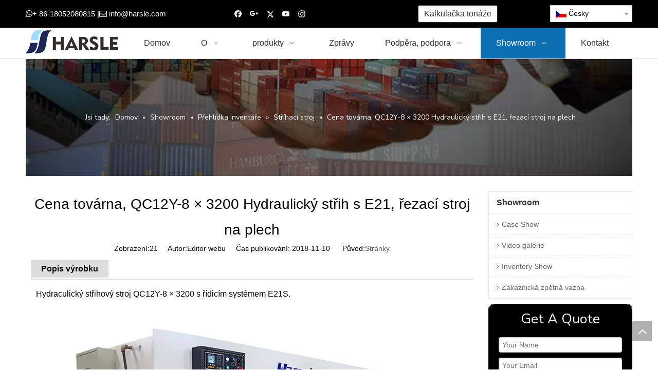

--- FILE ---
content_type: text/html;charset=utf-8
request_url: https://cs.harsle.com/Cena-tov%C3%A1rna%2C-QC12Y-8-%C3%97-3200-Hydraulick%C3%BD-st%C5%99ih-s-E21%2C-%C5%99ezac%C3%AD-stroj-na-plech-id6973306.html
body_size: 30531
content:
<!DOCTYPE html> <html lang="cs" prefix="og: http://ogp.me/ns#" style="height: auto;"> <head> <link rel="preconnect" href="https://5jrorwxhlpkqiik.leadongcdn.com"/> <link rel="preconnect" href="https://5irorwxhlpkqrik.leadongcdn.com"/> <link rel="preconnect" href="https://5krorwxhlpkqjik.leadongcdn.com"/><script>document.write=function(e){documentWrite(document.currentScript,e)};function documentWrite(documenturrentScript,e){var i=document.createElement("span");i.innerHTML=e;var o=i.querySelectorAll("script");if(o.length)o.forEach(function(t){if(t.src&&t.src!=""){var script=document.createElement("script");script.src=t.src;document.body.appendChild(script)}});document.body.appendChild(i)}
window.onloadHack=function(func){if(!!!func||typeof func!=="function")return;if(document.readyState==="complete")func();else if(window.addEventListener)window.addEventListener("load",func,false);else if(window.attachEvent)window.attachEvent("onload",func,false)};</script> <title>Výrobní cena, hydraulický střihací stroj QC12Y-8 × 3200 s E21S, obráběcí stroj plechu - HARSLE STROJ</title> <meta name="keywords" content="hydraulický střihací stroj, řezací stroj, cnc střihací stroj, hydraulické střihací stroje výrobci, hydraulický střihací stroj"/> <meta name="description" content="Tovární cena, hydraulický střihací stroj QC12Y-8 × 3200 s E21S, obráběcí stroj plechu, HARSLE STROJ"/> <link data-type="dns-prefetch" data-domain="5krorwxhlpkqjik.leadongcdn.com" rel="dns-prefetch" href="//5krorwxhlpkqjik.leadongcdn.com"> <link data-type="dns-prefetch" data-domain="5jrorwxhlpkqiik.leadongcdn.com" rel="dns-prefetch" href="//5jrorwxhlpkqiik.leadongcdn.com"> <link data-type="dns-prefetch" data-domain="5irorwxhlpkqrik.leadongcdn.com" rel="dns-prefetch" href="//5irorwxhlpkqrik.leadongcdn.com"> <link rel="canonical" href="https://cs.harsle.com/Cena-tov%C3%A1rna%2C-QC12Y-8-%C3%97-3200-Hydraulick%C3%BD-st%C5%99ih-s-E21%2C-%C5%99ezac%C3%AD-stroj-na-plech-id6973306.html"/> <meta http-equiv="X-UA-Compatible" content="IE=edge"/> <meta name="renderer" content="webkit"/> <meta http-equiv="Content-Type" content="text/html; charset=utf-8"/> <meta name="viewport" content="width=device-width, initial-scale=1, user-scalable=no"/> <link href="https://5irorwxhlpkqrik.leadongcdn.com/cloud/ipBqlKimRilSqqmiikio/8X3200-baidi-_meitu_20.jpg" as="image" rel="preload" fetchpriority="high"/> <link rel="icon" href="//5irorwxhlpkqrik.leadongcdn.com/cloud/ioBplKimRiiSnijijnljr/bitbug_favicon.ico"> <link rel="preload" type="text/css" as="style" href="//5jrorwxhlpkqiik.leadongcdn.com/concat/eqikKBc3tsRhiSlqikmlmqpmlll/static/assets/widget/mobile_head/style08/style08.css,/static/assets/widget/mobile_head/css/headerStyles.css,/static/assets/widget/style/component/langBar/langBar.css,/static/assets/widget/style/component/follow/widget_setting_iconSize/iconSize24.css,/static/assets/style/bootstrap/cus.bootstrap.grid.system.css,/static/assets/style/fontAwesome/4.7.0/css/font-awesome.css,/static/assets/style/iconfont/iconfont.css,/static/assets/widget/script/plugins/gallery/colorbox/colorbox.css,/static/assets/style/bootstrap/cus.bootstrap.grid.system.split.css,/static/assets/widget/style/component/graphic/graphic.css,/static/assets/widget/script/plugins/picture/animate.css,/static/assets/widget/script/plugins/tooltipster/css/tooltipster.css,/static/assets/widget/style/component/follow/public/public.css,/static/assets/widget/style/component/pictureNew/widget_setting_description/picture.description.css" onload="this.onload=null;this.rel='stylesheet'"/> <link rel="preload" type="text/css" as="style" href="//5irorwxhlpkqrik.leadongcdn.com/concat/giijKB1wvxRfiSlqikmlmqpmlll/static/assets/widget/style/component/pictureNew/public/public.css,/static/assets/widget/style/component/mailCollection/mailCollection.css" onload="this.onload=null;this.rel='stylesheet'"/> <link rel="stylesheet" type="text/css" href="//5jrorwxhlpkqiik.leadongcdn.com/concat/eqikKBc3tsRhiSlqikmlmqpmlll/static/assets/widget/mobile_head/style08/style08.css,/static/assets/widget/mobile_head/css/headerStyles.css,/static/assets/widget/style/component/langBar/langBar.css,/static/assets/widget/style/component/follow/widget_setting_iconSize/iconSize24.css,/static/assets/style/bootstrap/cus.bootstrap.grid.system.css,/static/assets/style/fontAwesome/4.7.0/css/font-awesome.css,/static/assets/style/iconfont/iconfont.css,/static/assets/widget/script/plugins/gallery/colorbox/colorbox.css,/static/assets/style/bootstrap/cus.bootstrap.grid.system.split.css,/static/assets/widget/style/component/graphic/graphic.css,/static/assets/widget/script/plugins/picture/animate.css,/static/assets/widget/script/plugins/tooltipster/css/tooltipster.css,/static/assets/widget/style/component/follow/public/public.css,/static/assets/widget/style/component/pictureNew/widget_setting_description/picture.description.css"/> <link rel="stylesheet" type="text/css" href="//5irorwxhlpkqrik.leadongcdn.com/concat/giijKB1wvxRfiSlqikmlmqpmlll/static/assets/widget/style/component/pictureNew/public/public.css,/static/assets/widget/style/component/mailCollection/mailCollection.css"/> <link rel="preload" type="text/css" as="style" href="//5irorwxhlpkqrik.leadongcdn.com/concat/4nimKBbszyRfiSoqrmoqklkrrnk/static/assets/widget/style/component/button/button.css,/static/assets/widget/style/component/langBar/langBar.css,/static/assets/widget/script/plugins/smartmenu/css/navigation.css,/static/assets/widget/style/component/position/position.css,/static/assets/widget/style/component/articledetail/articledetail.css,/static/assets/widget/style/component/tiptap_richText/tiptap_richText.css,/static/assets/widget/style/component/relatedArticle/relatedArticle.css,/static/assets/widget/style/component/quicknavigation/quicknavigation.css,/static/assets/widget/style/component/form/form.css,/static/assets/widget/script/plugins/form/select2.css,/static/assets/widget/style/component/inquire/inquire.css,/static/assets/widget/script/plugins/air-datepicker/css/datepicker.css" onload="this.onload=null;this.rel='stylesheet'"/> <link rel="stylesheet" type="text/css" href="//5irorwxhlpkqrik.leadongcdn.com/concat/4nimKBbszyRfiSoqrmoqklkrrnk/static/assets/widget/style/component/button/button.css,/static/assets/widget/style/component/langBar/langBar.css,/static/assets/widget/script/plugins/smartmenu/css/navigation.css,/static/assets/widget/style/component/position/position.css,/static/assets/widget/style/component/articledetail/articledetail.css,/static/assets/widget/style/component/tiptap_richText/tiptap_richText.css,/static/assets/widget/style/component/relatedArticle/relatedArticle.css,/static/assets/widget/style/component/quicknavigation/quicknavigation.css,/static/assets/widget/style/component/form/form.css,/static/assets/widget/script/plugins/form/select2.css,/static/assets/widget/style/component/inquire/inquire.css,/static/assets/widget/script/plugins/air-datepicker/css/datepicker.css"/> <style>@media(min-width:990px){[data-type="rows"][data-level="rows"]{display:flex}}</style> <style id="speed3DefaultStyle">@supports not(aspect-ratio:1/1){.prodlist-wrap li .prodlist-cell{position:relative;padding-top:100%;width:100%}.prodlist-lists-style-13 .prod_img_a_t13,.prodlist-lists-style-12 .prod_img_a_t12,.prodlist-lists-style-nophoto-11 .prod_img_a_t12{position:unset !important;min-height:unset !important}.prodlist-wrap li .prodlist-picbox img{position:absolute;width:100%;left:0;top:0}}.piclist360 .prodlist-pic4-3 li .prodlist-display{max-width:100%}@media(max-width:600px){.prodlist-fix-num li{width:50% !important}}</style> <template id="appdStylePlace"></template> <link href="//5jrorwxhlpkqiik.leadongcdn.com/theme/ipinKBmliiSRliimRipSqlikSRipSRrjijrirjmrnkirm/style/style.css" type="text/css" rel="preload" as="style" onload="this.onload=null;this.rel='stylesheet'" data-theme="true"/> <link href="//5jrorwxhlpkqiik.leadongcdn.com/theme/ipinKBmliiSRliimRipSqlikSRipSRrjijrirjmrnkirm/style/style.css" type="text/css" rel="stylesheet"/> <style guid='u_951af3bc32ac4f628fa6380ceb5213a0' emptyRender='true' placeholder='true' type='text/css'></style> <link href="//5krorwxhlpkqjik.leadongcdn.com/site-res/rlknKBmliiSRlpkqRiiSlilloqRliSooopokRljSjrrnjkipionkRkiSlqikmlkorkrrSRik.css?1743149799844" rel="preload" as="style" onload="this.onload=null;this.rel='stylesheet'" data-extStyle="true" type="text/css" data-extAttr="20250328161353"/> <link href="//5krorwxhlpkqjik.leadongcdn.com/site-res/rlknKBmliiSRlpkqRiiSlilloqRliSooopokRljSjrrnjkipionkRkiSlqikmlkorkrrSRik.css?1743149799844" data-extAttr="20250328161353" type="text/css" rel="stylesheet"/> <template data-js-type='style_respond' data-type='inlineStyle'></template><template data-js-type='style_head' data-type='inlineStyle'><style guid='c192e56d-3f9c-4a30-aa4e-46eb7fd7e5ae' pm_pageStaticHack='' jumpName='head' pm_styles='head' type='text/css'>.sitewidget-button-20170809224523 .backstage-component-btn{box-shadow:0}.button-left-animate i{position:absolute;left:15px;top:50%;transform:translateY(-50%)}.sitewidget-button-20170809224523 a.backstage-component-btncolor{background-color:#fff;color:#333;border-radius:3px;border-color:#333;border-style:solid;border-width:1px;box-sizing:content-box}.sitewidget-button-20170809224523 a.backstage-component-btndefault{border-style:solid;border-width:1px;border-radius:3px}.sitewidget-button-20170809224523 a.backstage-component-btncolorActive{background-image:none;background-color:!important;color:!important;border-radius:3px;border-color:#333;border-style:solid;border-width:1px;height:auto !important}.sitewidget-button-20170809224523 a.backstage-component-btncolorhover:hover{background-image:none;background-color:#333;color:#fff;border-radius:3px;border-color:#333;border-style:solid;border-width:1px}.sitewidget-langBar-20170706160736 .sitewidget-bd .front-icon-box.icon-style i{font-size:16px;color:#333 !important}.sitewidget-langBar-20170706160736 .sitewidget-bd .style21 #FeKUyJdrGYlZ-lang-drop-arrow{color:#333 !important}.sitewidget-langBar-20170706160736 .sitewidget-bd .style21 .lang-menu .lang-item a{color:#333 !important}.sitewidget-langBar-20170706160736 .sitewidget-bd .icon-style-i{font-size:16px;color:#333 !important}.sitewidget-langBar-20170706160736 .sitewidget-bd .lang-bar.style18.lang-style .lang-dropdown .block-iconbaseline-down{color:#333 !important}.sitewidget-langBar-20170706160736 .sitewidget-bd .lang-bar.style18.lang-style .lang-dropdown .lang-selected{color:#333 !important}.sitewidget-langBar-20170706160736 .sitewidget-bd .lang-bar.style18.lang-style .lang-dropdown .lang-menu a{color:#333 !important}.sitewidget-langBar-20170706160736 .sitewidget-bd .lang-bar.style18.lang-style .lang-dropdown .lang-menu{border-color:#333 !important}.sitewidget-langBar-20170706160736 .sitewidget-bd .lang-bar.style21.lang-style .lang-dropdown .lang-menu .menu-close-btn i{background:#0a8ef5 !important}.sitewidget-langBar-20170706160736 .sitewidget-bd .front-icon-box i{font-size:20px;color:#333 !important}.sitewidget-langBar-20170706160736 .sitewidget-bd .front-icon-box.icon-style i{font-size:20px;color:#333 !important}.sitewidget-langBar-20170706160736 .sitewidget-bd .front-icon-box i:hover{color:#333 !important}.sitewidget-langBar-20170706160736 .sitewidget-bd .lang-bar .lang-dropdown .lang-selected{display:flex;justify-content:flex-start;align-items:center}.sitewidget-langBar-20170706160736 .sitewidget-bd .lang-bar .lang-dropdown .lang-selected .front-icon-box{display:flex;align-items:center;justify-content:center}.sitewidget-form-20180607173241 #formsubmit{pointer-events:none}.sitewidget-form-20180607173241 #formsubmit.releaseClick{pointer-events:unset}.sitewidget-form-20180607173241 .form-horizontal input,.sitewidget-form-20180607173241 .form-horizontal span:not(.select2-selection--single),.sitewidget-form-20180607173241 .form-horizontal label,.sitewidget-form-20180607173241 .form-horizontal .form-builder button{height:20px !important;line-height:20px !important}.sitewidget-form-20180607173241 .uploadBtn{padding:4px 15px !important;height:20px !important;line-height:20px !important}.sitewidget-form-20180607173241 select,.sitewidget-form-20180607173241 input[type="text"],.sitewidget-form-20180607173241 input[type="password"],.sitewidget-form-20180607173241 input[type="datetime"],.sitewidget-form-20180607173241 input[type="datetime-local"],.sitewidget-form-20180607173241 input[type="date"],.sitewidget-form-20180607173241 input[type="month"],.sitewidget-form-20180607173241 input[type="time"],.sitewidget-form-20180607173241 input[type="week"],.sitewidget-form-20180607173241 input[type="number"],.sitewidget-form-20180607173241 input[type="email"],.sitewidget-form-20180607173241 input[type="url"],.sitewidget-form-20180607173241 input[type="search"],.sitewidget-form-20180607173241 input[type="tel"],.sitewidget-form-20180607173241 input[type="color"],.sitewidget-form-20180607173241 .uneditable-input{height:20px !important}.sitewidget-form-20180607173241.sitewidget-inquire .control-group .controls .select2-container .select2-selection--single .select2-selection__rendered{height:20px !important;line-height:20px !important}.sitewidget-form-20180607173241 textarea.cus-message-input{min-height:20px !important}.sitewidget-form-20180607173241 .add-on,.sitewidget-form-20180607173241 .add-on{height:20px !important;line-height:20px !important}.sitewidget-form-20180607173241 .input-valid-bg{background:#ffece8 !important;outline:0}.sitewidget-form-20180607173241 .input-valid-bg:focus{background:#fff !important;border:1px solid #f53f3f !important}.sitewidget-form-20180607173241 #formsubmit{border:1px solid #2e6da4;border-radius:4px;background:#337ab7;color:#fff;font-size:14px;width:102px;height:32px}.sitewidget-form-20180607173241 #formsubmit:hover{border:1px solid #204d74;border-radius:4px;background:#286090;color:#fff;font-size:15px}.sitewidget-form-20180607173241 #formreset{width:102px;font-size:14px;height:32px}.sitewidget-form-20180607173241 #formreset:hover{font-size:15px}.sitewidget-form-20180607173241 .submitGroup .controls{text-align:center}.sitewidget-form-20180607173241 .multiple-parent input[type='checkbox']+label:before{content:"";display:inline-block;width:12px;height:12px;border:1px solid #888;border-radius:3px;margin-right:6px;margin-left:6px;transition-duration:.2s}.sitewidget-form-20180607173241 .multiple-parent input[type='checkbox']:checked+label:before{width:50%;border-color:#888;border-left-color:transparent;border-top-color:transparent;-webkit-transform:rotate(45deg) translate(1px,-4px);transform:rotate(45deg) translate(1px,-4px);margin-right:12px;width:6px}.sitewidget-form-20180607173241 .multiple-parent input[type="checkbox"]{display:none}.sitewidget-form-20180607173241 .multiple-parent{display:none;width:100%}.sitewidget-form-20180607173241 .multiple-parent ul{list-style:none;width:100%;text-align:left;border-radius:4px;padding:10px 5px;box-sizing:border-box;height:auto;overflow-x:hidden;overflow-y:scroll;box-shadow:0 4px 5px 0 rgb(0 0 0 / 14%),0 1px 10px 0 rgb(0 0 0 / 12%),0 2px 4px -1px rgb(0 0 0 / 30%);background-color:#fff;margin:2px 0 0 0;border:1px solid #ccc;box-shadow:1px 1px 2px rgb(0 0 0 / 10%) inset}.sitewidget-form-20180607173241 .multiple-parent ul::-webkit-scrollbar{width:2px;height:4px}.sitewidget-form-20180607173241 .multiple-parent ul::-webkit-scrollbar-thumb{border-radius:5px;-webkit-box-shadow:inset 0 0 5px rgba(0,0,0,0.2);background:#4e9e97}.sitewidget-form-20180607173241 .multiple-parent ul::-webkit-scrollbar-track{-webkit-box-shadow:inset 0 0 5px rgba(0,0,0,0.2);border-radius:0;background:rgba(202,202,202,0.23)}.sitewidget-form-20180607173241 .multiple-select{width:100%;height:auto;min-height:40px;line-height:40px;border-radius:4px;padding-right:10px;padding-left:10px;box-sizing:border-box;overflow:hidden;background-size:auto 80%;border:1px solid #ccc;box-shadow:1px 1px 2px rgb(0 0 0 / 10%) inset;background-color:#fff;position:relative}.sitewidget-form-20180607173241 .multiple-select:after{content:'';position:absolute;top:50%;right:6px;width:0;height:0;border:8px solid transparent;border-top-color:#888;transform:translateY(calc(-50% + 4px));cursor:pointer}.sitewidget-form-20180607173241 .multiple-select span{line-height:28px;color:#666}.sitewidget-form-20180607173241 .multiple-parent label{color:#333;display:inline-flex;align-items:center;height:30px;line-height:22px;padding:0}.sitewidget-form-20180607173241 .select-content{display:inline-block;border-radius:4px;line-height:23px;margin:2px 2px 0 2px;padding:0 3px;border:1px solid #888;height:auto}.sitewidget-form-20180607173241 .select-delete{cursor:pointer}.sitewidget-form-20180607173241 select[multiple]{display:none}</style></template><template data-js-type='style_respond' data-type='inlineStyle'></template><template data-js-type='style_head' data-type='inlineStyle'></template><script data-ignoreMinify="true">
	function loadInlineStyle(){
		var allInlineStyle = document.querySelectorAll("template[data-type='inlineStyle']");
		var length = document.querySelectorAll("template[data-type='inlineStyle']").length;
		for(var i = 0;i < length;i++){
			var style = allInlineStyle[i].innerHTML;
			allInlineStyle[i].outerHTML = style;
		}
	}
loadInlineStyle();
</script> <link rel='preload' as='style' onload='this.onload=null;this.rel="stylesheet"' href='https://fonts.googleapis.com/css?family=Roboto+Mono|Nunito+Sans:400&display=swap' data-type='1' type='text/css' media='all'/> <script type="text/javascript" data-src="//5irorwxhlpkqrik.leadongcdn.com/static/t-gjBmBKmKxxnqwz7r/assets/script/jquery-1.11.0.concat.js"></script> <script type="text/x-delay-ids" data-type="delayIds" data-device="pc" data-xtype="0" data-delayIds='[89827224,89826344,89826364,89826354,89824934,89826324,89826924,89826944,89827734,89826934,89826804,89825354,249346924,89828654,89825344]'></script> <script guid='64e88f9c-f6e1-4fb0-8689-d84b43aa0d8a' pm_pageStaticHack='true' jumpName='head' pm_scripts='head' type='text/javascript'>try{(function(window,undefined){var phoenixSite=window.phoenixSite||(window.phoenixSite={});phoenixSite.lanEdition="CS_CZ";var page=phoenixSite.page||(phoenixSite.page={});page.cdnUrl="//5krorwxhlpkqjik.leadongcdn.com";page.siteUrl="https://cs.harsle.com";page.lanEdition=phoenixSite.lanEdition;page._menu_prefix="";page._menu_trans_flag="";page._captcha_domain_prefix="captcha.c";page._pId="kZUKgqOjtwQE";phoenixSite._sViewMode="true";phoenixSite._templateSupport="false";phoenixSite._singlePublish="false"})(this)}catch(e){try{console&&
console.log&&console.log(e)}catch(e){}};</script> <script async src="https://www.googletagmanager.com/gtag/js?id=UA-102055793-1"></script><script>window.dataLayer=window.dataLayer||[];function gtag(){dataLayer.push(arguments)}gtag("js",new Date);gtag("config","UA-102055793-1");</script> <script id='u_a66d0284fbd9461c87e53b31e1013dc0' guid='u_a66d0284fbd9461c87e53b31e1013dc0' pm_script='init_top' type='text/javascript'>try{(function(window,undefined){var datalazyloadDefaultOptions=window.datalazyloadDefaultOptions||(window.datalazyloadDefaultOptions={});datalazyloadDefaultOptions["version"]="3.0.0";datalazyloadDefaultOptions["isMobileViewer"]="false";datalazyloadDefaultOptions["hasCLSOptimizeAuth"]="false";datalazyloadDefaultOptions["_version"]="3.0.0";datalazyloadDefaultOptions["isPcOptViewer"]="false"})(this);(function(window,undefined){window.__ph_optSet__='{"loadImgType":"0","isOpenFlagUA":true,"docReqType":"0","docDecrease":"1","docCallback":"1","v30NewMode":"1","idsVer":"1"}'})(this)}catch(e){try{console&&
console.log&&console.log(e)}catch(e){}};</script> <script id='u_a74cd519519946839681d2ac3a943941' guid='u_a74cd519519946839681d2ac3a943941' type='text/javascript'>try{var thisUrl=location.host;var referUrl=document.referrer;if(referUrl.indexOf(thisUrl)==-1)localStorage.setItem("landedPage",document.URL)}catch(e){try{console&&console.log&&console.log(e)}catch(e){}};</script> </head> <body class=" frontend-body-canvas "> <div id='backstage-headArea' headFlag='1' class='hideForMobile'><div class="outerContainer" data-mobileBg="true" id="outerContainer_1499328420941" data-type="outerContainer" data-level="rows"><div class="container" data-type="container" data-level="rows" cnttype="backstage-container-mark"><div class="row" data-type="rows" data-level="rows" data-attr-xs="null" data-attr-sm="null"><div class="col-md-4" id="column_1499328469450" data-type="columns" data-level="columns"><div id="location_1499328469451" data-type="locations" data-level="rows"><div class="backstage-stwidgets-settingwrap " scope="0" settingId="yNpUyJShvYkZ" id="component_yNpUyJShvYkZ" relationCommonId="kZUKgqOjtwQE" classAttr="sitewidget-graphicNew-20170706160701"> <div class="sitewidget-graphic sitewidget-graphicNew-20170706160701 sitewidget-olul-liststyle "> <div class="sitewidget-content"> <div class="sitewidget-bd fix hasOverflowX "> <span style="font-size:15px;"><span style="color:#FFFFFF;"><i class="fa"><i class="fa"></i></i>+ 86-18052080815 |<i class="fa"></i> </span><a href="mailto:info@harsle.com?subject=Inquiry" rel="nofollow"><span style="color:#FFFFFF;">info@harsle.com</span></a></span> </div> </div> </div> <script type="text/x-delay-script" data-id="yNpUyJShvYkZ" data-jsLazyloadType="1" data-alias="graphicNew" data-jsLazyload='true' data-type="component" data-jsDepand='["//5jrorwxhlpkqiik.leadongcdn.com/static/t-qrBqBKjKwkpzki7n/assets/widget/script/plugins/proddetail/js/prodDetail_table.js","//5irorwxhlpkqrik.leadongcdn.com/static/t-ymBpBKyKomigss7m/assets/widget/script/compsettings/comp.graphicNew.settings.js"]' data-jsThreshold='5' data-cssDepand='' data-cssThreshold='5'>(function(window,$,undefined){try{$(function(){tableScroll(".sitewidget-graphicNew-20170706160701.sitewidget-graphic")})}catch(e){try{console&&console.log&&console.log(e)}catch(e){}}})(window,$);</script> </div> </div></div><div class="col-md-3" id="column_1499328727305" data-type="columns" data-level="columns"><div id="location_1499328727306" data-type="locations" data-level="rows"><div class="backstage-stwidgets-settingwrap" id="component_vCKUIoyMlijZ" data-scope="0" data-settingId="vCKUIoyMlijZ" data-relationCommonId="kZUKgqOjtwQE" data-classAttr="sitewidget-follow-20170706160649"> <div class="sitewidget-follow sitewidget-follow-20170706160649 "> <div class="sitewidget-bd"> <a class="follow-a facebook " target="_blank" rel='nofollow' href="https://www.facebook.com/chinaharsle/" title="Facebook" aria-label="Facebook"> <span class=" noneRotate social-icon-24 social-icon-blackgrey social-icon-facebook"></span> </a> <a rel='nofollow' class="follow-a" href="https://plus.google.com/u/0/b/112671751257484225749/+JimmyChenharslepressandshearmachine" target="_blank" title="Google+" aria-label="Google+"> <span class=" noneRotate social-icon-24 social-icon-blackgrey social-icon-googleplus"></span> </a> <a class="follow-a twitter " target="_blank" rel='nofollow' href="https://twitter.com/chinaharsle" title="Twitter" aria-label="Twitter"> <span class=" noneRotate social-icon-24 social-icon-blackgrey social-icon-twitter"></span> </a> <a class="follow-a youtube " target="_blank" rel='nofollow' href="https://www.youtube.com/channel/UCRaP_cov3zCK69eqtoITC_Q" title="Youtube" aria-label="Youtube"> <span class=" noneRotate social-icon-24 social-icon-blackgrey social-icon-youtube"></span> </a> <a class="follow-a instagram " target="_blank" rel='nofollow' href="https://www.instagram.com/harslemachine/" title="Instagram" aria-label="Instagram"> <span class=" noneRotate social-icon-24 social-icon-blackgrey social-icon-instagram"></span> </a> </div> </div> <script type="text/x-delay-script" data-id="vCKUIoyMlijZ" data-jsLazyloadType="1" data-alias="follow" data-jsLazyload='true' data-type="component" data-jsDepand='["//5krorwxhlpkqjik.leadongcdn.com/static/t-jiBpBKpKwisxqs7n/assets/widget/script/plugins/tooltipster/js/jquery.tooltipster.js"]' data-jsThreshold='5' data-cssDepand='' data-cssThreshold='5'>(function(window,$,undefined){try{$(function(){phoenixSite.sitewidgets.showqrcode(".sitewidget-follow-20170706160649")})}catch(e){try{console&&console.log&&console.log(e)}catch(e){}}try{(function(window,$,undefined){$(function(){if(phoenixSite.lanEdition&&phoenixSite.lanEdition!="ZH_CN"){$(".follow-a.weChat").attr("title","WeChat");$(".follow-a.weiBo").attr("title","Weibo");$(".follow-a.weChat .social-follow-vert-text").text("WeChat");$(".follow-a.weiBo .social-follow-vert-text").text("Weibo");$(".follow-a.weChat .social-follow-hori-text").text("WeChat");
$(".follow-a.weiBo .social-follow-hori-text").text("Weibo")}})})(window,jQuery)}catch(e){try{console&&console.log&&console.log(e)}catch(e){}}})(window,$);</script> </div> </div></div><div class="col-md-3" id="column_1502289984454" data-type="columns" data-level="columns"><div id="location_1502289984455" data-type="locations" data-level="rows"><div class="backstage-stwidgets-settingwrap " id="component_rpfKITSMwhWO" data-scope="0" data-settingId="rpfKITSMwhWO" data-relationCommonId="kZUKgqOjtwQE" data-classAttr="sitewidget-button-20170809224523"> <div class="sitewidget-button sitewidget-button-20170809224523"> <div class="sitewidget-bd"> <input type="hidden" name="buttonLink" value="eyJzdW1UeXBlIjoiMSIsImxpbmtUeXBlIjoiMSIsImxpbmtVcmwiOiJodHRwOi8vY2FsY3VsYXRvci5oYXJzbGUuY29tIiwiaXNPcGVuTmV3Ijp0cnVlLCJuZWVkTm9Gb2xsb3ciOmZhbHNlfQ=="> <input type="hidden" name="isProdCateActive" value=""/> <div style="text-align:center"> <a href="http://calculator.harsle.com" target="_blank" rel="noopener" class="backstage-component-btn 4 backstage-component-btncolor backstage-component-btncolorhover " style="height:32px; line-height:32px; padding-left:11px;padding-right:11px;"> Kalkulačka tonáže </a> </div> </div> </div> <input type="hidden" class="buttonhover" data-avalue="{'border-width': '1px','border-style': 'solid','border-color': 'rgb(51, 51, 51)','border-radius': '3px','color': 'rgb(255, 255, 255)','background-color': 'rgb(51, 51, 51)'}"/> </div> <script type="text/x-delay-script" data-id="rpfKITSMwhWO" data-jsLazyloadType="1" data-alias="button" data-jsLazyload='true' data-type="component" data-jsDepand='["//5jrorwxhlpkqiik.leadongcdn.com/static/t-liBpBKsKxmgqpj7i/assets/widget/script/plugins/button/button.js"]' data-jsThreshold='5' data-cssDepand='' data-cssThreshold='5'>(function(window,$,undefined){try{$(function(){processButton();function processButton(){var isProdCateActive="0";var defaultStyleFlag=0;if(isProdCateActive=="1"){var currPageLink=$('link[rel\x3d"canonical"]').attr("href");if(!currPageLink)return;var currPageLinkStr=currPageLink.replace(/.*\/([^\/]+)\.js$/,"$1");var btn=$(".sitewidget-button-20170809224523 .backstage-component-btn");if(!btn.length)return;var btnLinkStr=btn.attr("href");if(defaultStyleFlag!="0")currPageLinkStr==btnLinkStr?btn.addClass("backstage-component-btncolorActive"):
btn.removeClass("backstage-component-btncolorActive");else if(currPageLink==btnLinkStr){$("#sitewidget-button-20170809224523-active-style").remove();var hoverBgColor=btn.css("color");var hoverTextColor=btn.css("background-color");var style=document.createElement("style");style.id="sitewidget-button-20170809224523-active-style";style.textContent=".sitewidget-button-20170809224523 .backstage-component-btn.backstage-component-btn-active { color: "+hoverTextColor+" !important; background-color: "+hoverBgColor+
" !important; }";btn.after(style);btn.addClass("backstage-component-btn-active")}else btn.removeClass("backstage-component-btn-active")}}$(".sitewidget-button-20170809224523 .backstage-component-btn").each(function(){var link=$(this).attr("href");var anchor="";if(!link||link.indexOf("#")==-1)return;if(link.indexOf("http")==0)return;if(window.location.href.indexOf(link.substr(0,link.indexOf("#")))>-1){$(this).attr("href","javascript:;");$(this).removeAttr("target")}else if(link.substr(0,link.indexOf("#")).indexOf("index")>
-1){$(this).attr("href","javascript:;");$(this).removeAttr("target")}anchor=link.substr(link.indexOf("#"));if(anchor.indexOf("\x3d")!=-1)return;if($(anchor).length==0)return;$(this).off("click").on("click",function(){$("html,body").animate({scrollTop:$(anchor).offset().top},500)})})})}catch(e){try{console&&console.log&&console.log(e)}catch(e){}}})(window,$);</script> </div></div><div class="col-md-2" id="column_1499328433244" data-type="columns" data-level="columns"><div id="location_1499328433245" data-type="locations" data-level="rows"><div class="backstage-stwidgets-settingwrap" scope="0" settingId="FeKUyJdrGYlZ" id="component_FeKUyJdrGYlZ" relationCommonId="kZUKgqOjtwQE" classAttr="sitewidget-langBar-20170706160736"> <div class="sitewidget-langBar sitewidget-langBar-20170706160736"> <div class="sitewidget-bd"> <div class="lang-bar lang-bar-right "> <div class="lang-dropdown"> <div class="lang-selected"><img src='//5irorwxhlpkqrik.leadongcdn.com/static/assets/widget/images/langBar/27.jpg' alt="Česky" class='lang-icon'/>Česky</div> <div class="lang-arrow" id="FeKUyJdrGYlZ-lang-drop-arrow"></div> <ul class="lang-menu" id="FeKUyJdrGYlZ-lang-drop-menu" style="margin-top: 0"> <li class="lang-item" title="ລາວ" data-lanCode="18" data-default="0"><a target="" href='https://lo.harsle.com' target="_blank"><div class="front-img"><div class="lang-sprites-slide sprites sprites-18"></div></div>ລາວ</a></li> <li class="lang-item" title="ኢትዮጵያዊ" data-lanCode="17" data-default="0"><a target="" href='https://am.harsle.com' target="_blank"><div class="front-img"><div class="lang-sprites-slide sprites sprites-17"></div></div>ኢትዮጵያዊ</a></li> <li class="lang-item" title="Polski" data-lanCode="15" data-default="0"><a target="" href='https://pl.harsle.com' target="_blank"><div class="front-img"><div class="lang-sprites-slide sprites sprites-15"></div></div>Polski</a></li> <li class="lang-item" title="Nederlands" data-lanCode="12" data-default="0"><a target="" href='https://nl.harsle.com' target="_blank"><div class="front-img"><div class="lang-sprites-slide sprites sprites-12"></div></div>Nederlands</a></li> <li class="lang-item" title="Italiano" data-lanCode="9" data-default="0"><a target="" href='https://it.harsle.com' target="_blank"><div class="front-img"><div class="lang-sprites-slide sprites sprites-9"></div></div>Italiano</a></li> <li class="lang-item" title="Deutsch" data-lanCode="8" data-default="0"><a target="" href='https://de.harsle.com' target="_blank"><div class="front-img"><div class="lang-sprites-slide sprites sprites-8"></div></div>Deutsch</a></li> <li class="lang-item" title="Português" data-lanCode="7" data-default="0"><a target="" href='https://pt.harsle.com' target="_blank"><div class="front-img"><div class="lang-sprites-slide sprites sprites-7"></div></div>Português</a></li> <li class="lang-item" title="Français" data-lanCode="4" data-default="0"><a target="" href='https://fr.harsle.com' target="_blank"><div class="front-img"><div class="lang-sprites-slide sprites sprites-4"></div></div>Français</a></li> <li class="lang-item" title="العربية" data-lanCode="3" data-default="0"><a target="" href='https://sa.harsle.com' target="_blank"><div class="front-img"><div class="lang-sprites-slide sprites sprites-3"></div></div>العربية</a></li> <li class="lang-item" title="Español" data-lanCode="6" data-default="0"><a target="" href='https://www.harsle.es' target="_blank"><div class="front-img"><div class="lang-sprites-slide sprites sprites-6"></div></div>Español</a></li> <li class="lang-item" title="简体中文" data-lanCode="1" data-default="0"><a target="" href='https://www.hasscnc.cn' target="_blank"><div class="front-img"><div class="lang-sprites-slide sprites sprites-1"></div></div>简体中文</a></li> <li class="lang-item" title="English" data-lanCode="0" data-default="0"><a target="" href='https://www.harsle.com' target="_blank"><div class="front-img"><div class="lang-sprites-slide sprites sprites-0"></div></div>English</a></li> <li class="lang-item" data-lanCode="5" data-default="1"><a target="" href='http://www.harsle.ru' target="_blank"><img src="//5krorwxhlpkqjik.leadongcdn.com/static/assets/widget/images/langBar/5.jpg" alt="Pусский" class='lang-icon'/>Pусский</a></li> </ul> </div> </div> </div> </div> <style>.sitewidget-langBar .lang-bar.style17 .lang-dropdown .lang-menu{display:none}</style> <template data-type='js_template' data-settingId='FeKUyJdrGYlZ'><script id='u_e12a9681051d4e63b33c7e21e2521f56' guid='u_e12a9681051d4e63b33c7e21e2521f56' type='text/javascript'>try{function sortableli(el,data,value){var newArr=[];if(value=="0"||value=="1"||value=="2"||value=="3"||value=="4"||value=="5"||value=="6"||value=="7"||value=="8"||value=="12"||value=="14"){for(var i=0;i<data.length;i++)el.find(".lang-cont").each(function(){if(data[i].isDefault=="0"){if($(this).attr("data-default")=="0")if($(this).attr("data-lancode")==data[i].islanCode){var cloneSpan=$(this).clone(true);newArr.push(cloneSpan)}}else if($(this).attr("data-default")=="1")if($(this).attr("data-lancode")==
data[i].islanCode){var cloneSpan=$(this).clone(true);newArr.push(cloneSpan)}});if(value=="0"||value=="6"||value=="3")var langDivMid=' \x3cspan class\x3d"lang-div-mid"\x3e|\x3c/span\x3e ';else if(value=="1"||value=="4"||value=="7"||value=="14")var langDivMid=' \x3cspan class\x3d"lang-div-mid"\x3e\x3c/span\x3e ';else if(value=="2"||value=="12"||value=="5"||value=="8")var langDivMid=' \x3cspan class\x3d"lang-div-mid"\x3e/\x3c/span\x3e ';else var langDivMid=' \x3cspan class\x3d"lang-div-mid"\x3e|\x3c/span\x3e ';
if(newArr.length>=0){el.find("span").remove();for(var i=0;i<newArr.length;i++){el.append(newArr[i]);if(i==newArr.length-1);else el.append(langDivMid)}}}else{for(var i=0;i<data.length;i++)el.find(".lang-item").each(function(){if(data[i].isDefault=="0"){if($(this).attr("data-default")=="0")if($(this).attr("data-lancode")==data[i].islanCode){var cloneSpan=$(this).clone(true);newArr.push(cloneSpan)}}else if($(this).attr("data-default")=="1")if($(this).attr("data-lancode")==data[i].islanCode){var cloneSpan=
$(this).clone(true);newArr.push(cloneSpan)}});if(newArr.length>=0){el.find(".lang-item").remove();for(var i=0;i<newArr.length;i++)if(value=="13")el.find(".langBar-easystyle-sub").append(newArr[i]);else el.find(".lang-menu").append(newArr[i])}}}$(function(){var dom=$(".sitewidget-langBar-20170706160736 .sitewidget-bd .lang-bar");var sortArr="";if(sortArr!=""&&sortArr!=undefined)sortableli(dom,sortArr,11);var iconEl=$(".sitewidget-langBar-20170706160736 .lang-bar .front-icon-box");if(iconEl.length>
0)$(".sitewidget-langBar-20170706160736 .lang-bar .lang-dropdown .lang-selected").prepend(iconEl)})}catch(e){try{console&&console.log&&console.log(e)}catch(e){}};</script></template> <script type="text/x-delay-script" data-id="FeKUyJdrGYlZ" data-jsLazyloadType="1" data-alias="langBar" data-jsLazyload='true' data-type="component" data-jsDepand='["//5jrorwxhlpkqiik.leadongcdn.com/static/t-rrBqBKqKlnzlzr7n/assets/widget/script/compsettings/comp.langBar.settings.js"]' data-jsThreshold='5' data-cssDepand='' data-cssThreshold='5'>(function(window,$,undefined){try{$(function(){if(!phoenixSite.phoenixCompSettings||!phoenixSite.phoenixCompSettings.langBar)$.getScript("//5irorwxhlpkqrik.leadongcdn.com/static/assets/widget/script/compsettings/comp.langBar.settings.js?_\x3d1769076430350",function(){phoenixSite.phoenixCompSettings.langBar.langBarSublist("FeKUyJdrGYlZ","11",".sitewidget-langBar-20170706160736")});else phoenixSite.phoenixCompSettings.langBar.langBarSublist("FeKUyJdrGYlZ","11",".sitewidget-langBar-20170706160736")})}catch(e){try{console&&
console.log&&console.log(e)}catch(e){}}})(window,$);</script></div> </div></div></div></div></div><div class="outerContainer" data-mobileBg="true" id="outerContainer_1477277978129" data-type="outerContainer" data-level="rows" autohold><div class="container" data-type="container" data-level="rows" cnttype="backstage-container-mark"><div class="row" data-type="rows" data-level="rows" data-attr-xs="null" data-attr-sm="null"><div class="col-md-2" id="column_1495176338591" data-type="columns" data-level="columns"><div id="location_1495176338592" data-type="locations" data-level="rows"><div class="backstage-stwidgets-settingwrap" scope="0" settingId="wkKfdenhGYMj" id="component_wkKfdenhGYMj" relationCommonId="kZUKgqOjtwQE" classAttr="sitewidget-logo-20170519144854"> <div class="sitewidget-pictureNew sitewidget-logo sitewidget-logo-20170519144854"> <div class="sitewidget-bd"> <script type="application/ld+json">{"@context":"https://schema.org","@type":"Organization","url":"//5krorwxhlpkqjik.leadongcdn.com","logo":"//5irorwxhlpkqrik.leadongcdn.com/cloud/ljBqlKimRiqSmilimjiq/logo.jpg"}</script> <div class="picture-resize-wrap " style="position: relative; width: 100%; text-align: left; "> <span class="picture-wrap pic-style-default 666 animated bounceInDown" data-ee="animated bounceInDown" id="picture-wrap-wkKfdenhGYMj" style="display: inline-block; overflow: hidden; position: relative;max-width: 100%;"> <a class="imgBox mobile-imgBox" style="display: inline-block; position: relative;max-width: 100%;" href="/index.html"> <img class="img-default-bgc" data-src="//5irorwxhlpkqrik.leadongcdn.com/cloud/ljBqlKimRiqSmilimjiq/logo.jpg" src="//5irorwxhlpkqrik.leadongcdn.com/cloud/ljBqlKimRiqSmilimjiq/logo.jpg" alt="logo" title="" phoenixLazyload='true'/> </a> </span> </div> </div> </div> </div> <script type="text/x-delay-script" data-id="wkKfdenhGYMj" data-jsLazyloadType="1" data-alias="logo" data-jsLazyload='true' data-type="component" data-jsDepand='["//5jrorwxhlpkqiik.leadongcdn.com/static/t-lkBpBKkKlplwsz7r/assets/widget/script/plugins/jquery.lazyload.js","//5irorwxhlpkqrik.leadongcdn.com/static/t-ilBoBKrKlwrolo7m/assets/widget/script/compsettings/comp.logo.settings.js"]' data-jsThreshold='5' data-cssDepand='' data-cssThreshold='5'>(function(window,$,undefined){try{(function(window,$,undefined){var respSetting={},temp;$(function(){$("#picture-wrap-wkKfdenhGYMj").on("webkitAnimationEnd webkitTransitionEnd mozAnimationEnd MSAnimationEnd oanimationend animationend",function(){var rmClass="animated bounce zoomIn pulse rotateIn swing fadeIn bounceInDown bounceInLeft bounceInRight bounceInUp fadeInDownBig fadeInLeftBig fadeInRightBig fadeInUpBig zoomInDown zoomInLeft zoomInRight zoomInUp";$(this).removeClass(rmClass)});var version=
$.trim("20200313131553");if(!!!version)version=undefined;if(phoenixSite.phoenixCompSettings&&typeof phoenixSite.phoenixCompSettings.logo!=="undefined"&&phoenixSite.phoenixCompSettings.logo.version==version&&typeof phoenixSite.phoenixCompSettings.logo.logoLoadEffect=="function"){phoenixSite.phoenixCompSettings.logo.logoLoadEffect("wkKfdenhGYMj",".sitewidget-logo-20170519144854","animated bounceInDown","",respSetting);if(!!phoenixSite.phoenixCompSettings.logo.version&&phoenixSite.phoenixCompSettings.logo.version!=
"1.0.0")loadAnimationCss();return}var resourceUrl="//5krorwxhlpkqjik.leadongcdn.com/static/assets/widget/script/compsettings/comp.logo.settings.js?_\x3d1743149799844";if(phoenixSite&&phoenixSite.page){var cdnUrl=phoenixSite.page.cdnUrl;if(cdnUrl&&cdnUrl!="")resourceUrl=cdnUrl+"/static/assets/widget/script/compsettings/comp.logo.settings.js?_\x3d1743149799844"}var callback=function(){phoenixSite.phoenixCompSettings.logo.logoLoadEffect("wkKfdenhGYMj",".sitewidget-logo-20170519144854","animated bounceInDown",
"",respSetting);if(!!phoenixSite.phoenixCompSettings.logo.version&&phoenixSite.phoenixCompSettings.logo.version!="1.0.0")loadAnimationCss()};if(phoenixSite.cachedScript)phoenixSite.cachedScript(resourceUrl,callback());else $.getScript(resourceUrl,callback())});function loadAnimationCss(){var link=document.createElement("link");link.rel="stylesheet";link.type="text/css";link.href="//5jrorwxhlpkqiik.leadongcdn.com/static/assets/widget/script/plugins/picture/animate.css?1743149799844";var head=document.getElementsByTagName("head")[0];
head.appendChild(link)}try{loadTemplateImg("sitewidget-logo-20170519144854")}catch(e){try{console&&(console.log&&console.log(e))}catch(e){}}})(window,jQuery)}catch(e){try{console&&console.log&&console.log(e)}catch(e){}}})(window,$);</script> </div></div><div class="col-md-10" id="column_1477277920633" data-type="columns" data-level="columns"><div id="location_1477277920636" data-type="locations" data-level="rows"><div class="backstage-stwidgets-settingwrap" scope="0" settingId="AifpIonCOeDt" id="component_AifpIonCOeDt" relationCommonId="kZUKgqOjtwQE" classAttr="sitewidget-navigation_style-20161024105942"> <div class="sitewidget-navigation_style sitewidget-navnew fix sitewidget-navigation_style-20161024105942 "> <div class="navnew-thumb" style="background-color:rgb(94, 167, 211)"> <p class="navnew-thumb-title sitewidget-bd" style="color:rgb(255, 255, 255); font-size:16px;"> Jídelní lístek </p> <a href="javascript:;" class="navnew-thumb-fix"> <span class="nav-thumb-ham first" style="background-color:rgb(255, 255, 255)"></span> <span class="nav-thumb-ham second" style="background-color:rgb(255, 255, 255)"></span> <span class="nav-thumb-ham third" style="background-color:rgb(255, 255, 255)"></span> </a> </div> <style>@media(min-width:1220px){.sitewidget-navnew.sitewidget-navigation_style-20161024105942 .smsmart{max-width:unset}}@media(max-width:1219px) and (min-width:990px){.sitewidget-navnew.sitewidget-navigation_style-20161024105942 .smsmart{max-width:unset}}@media(min-width:1200px) and (max-width:1365px){.sitewidget-navnew.sitewidget-navigation_style-20161024105942 .smsmart{max-width:unset}}</style> <style>@media(min-width:990px){.navnew-substyle4 .nav-sub-list .nav-sub-item .nav-sub-item-hd span{font-size:inherit;font-weight:inherit;line-height:inherit;cursor:pointer}.navnew-substyle4 .nav-sub-list .nav-sub-item .nav-sub-item-hd span:hover,.navnew-substyle4 .nav-sub-list .nav-sub-item .nav-sub-item-bd .nav-sub-item-bd-item .nav-sub-item-bd-info:hover{color:inherit}.navnew-substyle4 .nav-sub-list .nav-sub-item .nav-sub-item-bd .nav-sub-item-bd-item .nav-sub-item-bd-info{font-size:inherit;color:inherit;font-weight:inherit;text-align:inherit}}</style> <ul class="navnew smsmart navnew-wide-substyle5 navnew-substyle5"> <li id="parent_0" class="navnew-item navLv1 " data-visible="1"> <a id="nav_17392724" target="_self" rel="" class="navnew-link" data-currentIndex="" href="/"><i class="icon "></i><span class="text-width">Domov</span> </a> <span class="navnew-separator"></span> </li> <li id="parent_1" class="navnew-item navLv1 " data-visible="1"> <a id="nav_17392734" target="_self" rel="" class="navnew-link" data-currentIndex="" href="/aboutus.html"><i class="icon "></i><span class="text-width">O</span> </a> <span class="navnew-separator"></span> <ul class="navnew-sub1 nav-sub-list5 " data-visible="1"> <li class="nav-sub-item "> <div class="nav-sub1-item navnew-sub1-item"> <a id="nav_17392524" target="_blank" rel="" data-currentIndex="" href="https://cs.harsle.com/aboutus.html"> <img src="//5irorwxhlpkqrik.leadongcdn.com/cloud/lpBqlKimRinSlpjjprio/1.jpg" alt="1.jpg"> <span class="nav-sub1-info"> <i class="icon undefined"></i> O nás </span> </a> </div> </li> <li class="nav-sub-item "> <div class="nav-sub1-item navnew-sub1-item"> <a id="nav_17392594" target="_self" rel="" data-currentIndex="" href="/Exhibition"> <img src="//5irorwxhlpkqrik.leadongcdn.com/cloud/lmBqlKimRinSlpjjmrio/about-us.jpg" alt="about-us.jpg"> <span class="nav-sub1-info"> <i class="icon undefined"></i> Výstava </span> </a> </div> </li> <li class="nav-sub-item "> <div class="nav-sub1-item navnew-sub1-item"> <a id="nav_17392514" target="_self" rel="" data-currentIndex="" href="/Certificate.html"> <img src="//5irorwxhlpkqrik.leadongcdn.com/cloud/liBqlKimRinSlpjjriio/zhengshu.jpg" alt="zhengshu.jpg"> <span class="nav-sub1-info"> <i class="icon undefined"></i> Osvědčení </span> </a> </div> </li> </ul> </li> <li id="parent_2" class="navnew-item navLv1 " data-visible="1"> <a id="nav_17392694" target="_self" rel="" class="navnew-link" data-currentIndex="" href="/product-list.html"><i class="icon undefined"></i><span class="text-width">produkty</span> </a> <span class="navnew-separator"></span> <ul class="navnew-sub1 nav-sub-list5 " data-visible="1"> <li class="nav-sub-item "> <div class="nav-sub1-item navnew-sub1-item"> <a id="nav_17392684" target="_self" rel="" data-currentIndex="" href="/press-brake-machine.html"> <img src="//5irorwxhlpkqrik.leadongcdn.com/cloud/irBplKimRikSkrqmnrloj/press-brake-machine.jpg" alt="press-brake-machine.jpg"> <span class="nav-sub1-info"> <i class="icon undefined"></i> Sešlápni brzdu </span> </a> </div> </li> <li class="nav-sub-item "> <div class="nav-sub1-item navnew-sub1-item"> <a id="nav_17392674" target="_self" rel="" data-currentIndex="" href="/metal-cutting-machine.html"> <img src="//5irorwxhlpkqrik.leadongcdn.com/cloud/ilBplKimRikSrilkkmjoi/guillotine.jpg" alt="guillotine.jpg"> <span class="nav-sub1-info"> <i class="icon undefined"></i> Stříhací stroj </span> </a> </div> </li> <li class="nav-sub-item "> <div class="nav-sub1-item navnew-sub1-item"> <a id="nav_17392664" target="_self" rel="" data-currentIndex="" href="/power-press.html"> <img src="//5irorwxhlpkqrik.leadongcdn.com/cloud/imBplKimRikSiipjmijmi/punching.jpg" alt="punching.jpg"> <span class="nav-sub1-info"> <i class="icon undefined"></i> Děrovací stroj </span> </a> </div> </li> <li class="nav-sub-item "> <div class="nav-sub1-item navnew-sub1-item"> <a id="nav_17392654" target="_self" rel="" data-currentIndex="" href="/Hydraulic-Press"> <img src="//5irorwxhlpkqrik.leadongcdn.com/cloud/imBplKimRikSjimkiqjpi/hydraulic.jpg" alt="hydraulic.jpg"> <span class="nav-sub1-info"> <i class="icon undefined"></i> Hydraulický lis </span> </a> </div> </li> <li class="nav-sub-item "> <div class="nav-sub1-item navnew-sub1-item"> <a id="nav_17392644" target="_self" rel="" data-currentIndex="" href="/Ironworker-and-Notcher.html"> <img src="//5irorwxhlpkqrik.leadongcdn.com/cloud/ioBplKimRikSqimpqpjpk/hydraulic-ironworker.jpg" alt="hydraulic-ironworker.jpg"> <span class="nav-sub1-info"> <i class="icon undefined"></i> Železář a notář </span> </a> </div> </li> <li class="nav-sub-item "> <div class="nav-sub1-item navnew-sub1-item"> <a id="nav_17392634" target="_self" rel="" data-currentIndex="" href="/Laser-Cutting-Machine.html"> <img src="//5irorwxhlpkqrik.leadongcdn.com/cloud/ijBplKimRikSjimkjqjri/laser-cutting-machine.jpg" alt="laser-cutting-machine.jpg"> <span class="nav-sub1-info"> <i class="icon undefined"></i> Laserový řezací stroj </span> </a> </div> </li> <li class="nav-sub-item "> <div class="nav-sub1-item navnew-sub1-item"> <a id="nav_17392624" target="_self" rel="" data-currentIndex="" href="/Door-Production-Line.html"> <img src="//5irorwxhlpkqrik.leadongcdn.com/cloud/iiBplKimRikSqiloikjii/door-production-line.jpg" alt="door-production-line.jpg"> <span class="nav-sub1-info"> <i class="icon undefined"></i> Linka na výrobu dveří </span> </a> </div> </li> <li class="nav-sub-item "> <div class="nav-sub1-item navnew-sub1-item"> <a id="nav_26041324" target="_self" rel="" data-currentIndex="" href="/V%C3%A1lcovac%C3%AD-stroj-pl6163406.html"> <img src="//5irorwxhlpkqrik.leadongcdn.com/cloud/ijBplKimRikSiipjrjjrr/rolling-machine.jpg" alt="rolling-machine.jpg"> <span class="nav-sub1-info"> <i class="icon undefined"></i> Válcovací stroj </span> </a> </div> </li> </ul> </li> <li id="parent_3" class="navnew-item navLv1 " data-visible="1"> <a id="nav_17392714" target="_self" rel="" class="navnew-link" data-currentIndex="" href="/harsle-news.html"><i class="icon "></i><span class="text-width">Zprávy</span> </a> <span class="navnew-separator"></span> </li> <li id="parent_4" class="navnew-item navLv1 " data-visible="1"> <a id="nav_17392484" target="_self" rel="" class="navnew-link" data-currentIndex="" href="/Support.html"><i class="icon "></i><span class="text-width">Podpěra, podpora</span> </a> <span class="navnew-separator"></span> <ul class="navnew-sub1 nav-sub-list5 " data-visible="1"> <li class="nav-sub-item "> <div class="nav-sub1-item navnew-sub1-item"> <a id="nav_17392704" target="_self" rel="" data-currentIndex="" href="/faqlist.html"> <img src="//5irorwxhlpkqrik.leadongcdn.com/cloud/ljBqlKimRinSlpjjooiq/FAQ.jpg" alt="FAQ.jpg"> <span class="nav-sub1-info"> <i class="icon "></i> FAQ </span> </a> </div> </li> <li class="nav-sub-item "> <div class="nav-sub1-item navnew-sub1-item"> <a id="nav_17392534" target="_self" rel="" data-currentIndex="" href="/Blog.html"> <img src="//5irorwxhlpkqrik.leadongcdn.com/cloud/liBqlKimRinSlpjjnoiq/boke.jpg" alt="boke.jpg"> <span class="nav-sub1-info"> <i class="icon "></i> Blog </span> </a> </div> </li> <li class="nav-sub-item "> <div class="nav-sub1-item navnew-sub1-item"> <a id="nav_17392544" target="_self" rel="" data-currentIndex="" href="/Expertise.html"> <img src="//5irorwxhlpkqrik.leadongcdn.com/cloud/llBqlKimRinSlpjjpoiq/zhuanyezhi.jpg" alt="zhuanyezhi.jpg"> <span class="nav-sub1-info"> <i class="icon "></i> Odbornost </span> </a> </div> </li> <li class="nav-sub-item "> <div class="nav-sub1-item navnew-sub1-item"> <a id="nav_26044384" target="_self" rel="" data-currentIndex="" href="/Tutorials"> <img src="//5irorwxhlpkqrik.leadongcdn.com/cloud/ijBplKimRijSmjpjomlqk/troubleshooting.jpg" alt="troubleshooting.jpg"> <span class="nav-sub1-info"> <i class="icon undefined"></i> Výukové programy </span> </a> </div> </li> <li class="nav-sub-item "> <div class="nav-sub1-item navnew-sub1-item"> <a id="nav_17392554" target="_self" rel="" data-currentIndex="" href="/download.html"> <img src="//5irorwxhlpkqrik.leadongcdn.com/cloud/lkBqlKimRinSlpjjqoiq/xiazai.jpg" alt="xiazai.jpg"> <span class="nav-sub1-info"> <i class="icon undefined"></i> Stažení </span> </a> </div> </li> <li class="nav-sub-item "> <div class="nav-sub1-item navnew-sub1-item"> <a id="nav_17392494" target="_self" rel="" data-currentIndex="" href="/service.html"> <img src="//5irorwxhlpkqrik.leadongcdn.com/cloud/llBqlKimRioSirkkooio/service.jpg" alt="service.jpg"> <span class="nav-sub1-info"> <i class="icon undefined"></i> Služba </span> </a> </div> </li> </ul> </li> <li id="parent_5" class="navnew-item navLv1 " data-visible="1"> <a id="nav_17392584" target="_self" rel="" class="navnew-link" data-currentIndex="" href="/Showroom.html"><i class="icon "></i><span class="text-width">Showroom</span> </a> <span class="navnew-separator"></span> <ul class="navnew-sub1 nav-sub-list5 " data-visible="1"> <li class="nav-sub-item "> <div class="nav-sub1-item navnew-sub1-item"> <a id="nav_17392604" target="_self" rel="" data-currentIndex="" href="/Case-Show.html"> <img src="//5irorwxhlpkqrik.leadongcdn.com/cloud/llBqlKimRinSlpjjmniq/CASE-SHOW.jpg" alt="CASE-SHOW.jpg"> <span class="nav-sub1-info"> <i class="icon "></i> Case Show </span> </a> </div> </li> <li class="nav-sub-item "> <div class="nav-sub1-item navnew-sub1-item"> <a id="nav_17392564" target="_self" rel="" data-currentIndex="" href="/Video-Gallery.html"> <img src="//5irorwxhlpkqrik.leadongcdn.com/cloud/loBqlKimRinSlpjjroio/VIDEO.jpg" alt="VIDEO.jpg"> <span class="nav-sub1-info"> <i class="icon "></i> Video galerie </span> </a> </div> </li> <li class="nav-sub-item "> <div class="nav-sub1-item navnew-sub1-item"> <a id="nav_17392574" target="_self" rel="" data-currentIndex="5" href="/Inventory-Show.html"> <img src="//5irorwxhlpkqrik.leadongcdn.com/cloud/lkBqlKimRinSlpjjpniq/CANGKU.jpg" alt="CANGKU.jpg"> <span class="nav-sub1-info"> <i class="icon "></i> Inventory Show </span> </a> </div> </li> <li class="nav-sub-item "> <div class="nav-sub1-item navnew-sub1-item"> <a id="nav_17392504" target="_self" rel="" data-currentIndex="" href="/testimonials.html"> <img src="//5irorwxhlpkqrik.leadongcdn.com/cloud/loBqlKimRinSnmkikiio/Testimontals.jpg" alt="Testimontals.jpg"> <span class="nav-sub1-info"> <i class="icon "></i> Posudky </span> </a> </div> </li> </ul> </li> <li id="parent_6" class="navnew-item navLv1 " data-visible="1"> <a id="nav_17392614" target="_self" rel="" class="navnew-link" data-currentIndex="" href="/contactus.html"><i class="icon "></i><span class="text-width">Kontakt</span> </a> <span class="navnew-separator"></span> </li> </ul> </div> </div> <script type="text/x-delay-script" data-id="AifpIonCOeDt" data-jsLazyloadType="1" data-alias="navigation_style" data-jsLazyload='true' data-type="component" data-jsDepand='["//5irorwxhlpkqrik.leadongcdn.com/static/t-poBpBKoKiymxlx7r/assets/widget/script/plugins/smartmenu/js/jquery.smartmenusUpdate.js","//5krorwxhlpkqjik.leadongcdn.com/static/t-niBoBKnKrqmlmp7q/assets/widget/script/compsettings/comp.navigation_style.settings.js"]' data-jsThreshold='5' data-cssDepand='' data-cssThreshold='5'>(function(window,$,undefined){try{$(function(){if(phoenixSite.phoenixCompSettings&&typeof phoenixSite.phoenixCompSettings.navigation_style!=="undefined"&&typeof phoenixSite.phoenixCompSettings.navigation_style.navigationStyle=="function"){phoenixSite.phoenixCompSettings.navigation_style.navigationStyle(".sitewidget-navigation_style-20161024105942","navnew-substyle5","navnew-wide-substyle5","2","0","100px","0","0");return}$.getScript("//5jrorwxhlpkqiik.leadongcdn.com/static/assets/widget/script/compsettings/comp.navigation_style.settings.js?_\x3d1769076430350",
function(){phoenixSite.phoenixCompSettings.navigation_style.navigationStyle(".sitewidget-navigation_style-20161024105942","navnew-substyle5","navnew-wide-substyle5","2","0","100px","0","0")})})}catch(e){try{console&&console.log&&console.log(e)}catch(e){}}})(window,$);</script> </div></div></div></div></div></div><div id='backstage-headArea-mobile' class='sitewidget-mobile_showFontFamily' mobileHeadId='LiKfUpAAUKwg' _mobileHeadId='LiKfUpAAUKwg' headflag='1' mobileHeadNo='08'> <ul class="header-styles"> <li class="header-item"> <div class="header-style08" id="mobileHeaderStyle8"> <div class="nav-logo-mix-box headbox" style="background-color:none"> <div class="nav-title1 nav-title" style="background-color:none"> <a class="nav-btn"> <span class="nav-btn-open08"> <svg t="1642996883892" class="icon" viewBox="0 0 1024 1024" version="1.1" xmlns="http://www.w3.org/2000/svg" p-id="5390" width="16" height="16"><path d="M875.904 799.808c19.2 0 34.752 17.024 34.752 37.952 0 19.456-13.44 35.456-30.72 37.696l-4.032 0.256H102.08c-19.2 0-34.752-17.024-34.752-37.952 0-19.456 13.44-35.456 30.72-37.696l4.032-0.256h773.824z m0-325.056c19.2 0 34.752 16.96 34.752 37.952 0 19.392-13.44 35.456-30.72 37.632l-4.032 0.256H102.08c-19.2 0-34.752-16.96-34.752-37.888 0-19.456 13.44-35.52 30.72-37.696l4.032-0.256h773.824z m0-325.12c19.2 0 34.752 17.024 34.752 37.952 0 19.456-13.44 35.52-30.72 37.696l-4.032 0.256H102.08c-19.2 0-34.752-17.024-34.752-37.952 0-19.456 13.44-35.456 30.72-37.632l4.032-0.256h773.824z" p-id="5391"></path></svg> </span> <span class="nav-btn-close08"> <svg t="1642996894831" class="icon" viewBox="0 0 1024 1024" version="1.1" xmlns="http://www.w3.org/2000/svg" p-id="5615" width="16" height="16"><path d="M215.552 160.192l4.48 3.84L544 487.936l323.968-324.032a39.616 39.616 0 0 1 59.84 51.584l-3.84 4.48L600.064 544l324.032 323.968a39.616 39.616 0 0 1-51.584 59.84l-4.48-3.84L544 600.064l-323.968 324.032a39.616 39.616 0 0 1-59.84-51.584l3.84-4.48L487.936 544 163.968 220.032a39.616 39.616 0 0 1 51.584-59.84z" p-id="5616"></path></svg> </span> </a> </div> <div class="logo-box mobile_sitewidget-logo-20170519144854 mobile_head_style_8 " mobile_settingId="wkKfdenhGYMj" id="mobile_component_wkKfdenhGYMj" classAttr="mobile_sitewidget-logo-20170519144854"> <a class="logo-url" href="/index.html"> <picture style="height: 100%;"> <source srcset='//5irorwxhlpkqrik.leadongcdn.com/cloud/ljBqlKimRiqSmilimjiq/logo.jpg' media="(max-width: 767px)" alt='' title=''> <source srcset='//5irorwxhlpkqrik.leadongcdn.com/cloud/ljBqlKimRiqSmilimjiq/logo.jpg' media="(min-width: 768px) and (max-width: 1219px)" alt='' title=''> <img src="//5irorwxhlpkqrik.leadongcdn.com/cloud/ljBqlKimRiqSmilimjiq/logo.jpg" alt='logo' title='' class="logo-pic"> </picture> </a> </div> <div class="lang-box showOn others-ele mobile_sitewidget-langBar-20170706160736 mobile_head_style_8" mobile_settingId="89826364" id="mobile_component_89826364" classAttr="mobile_sitewidget-langBar-20170706160736"> <div class="lang-show-word" data-lang-code="27"> <div class="lang-selected 1"> <img src='//5irorwxhlpkqrik.leadongcdn.com/static/assets/widget/images/langBar/27.jpg' alt="Česky" class="lang-icon" style="vertical-align: middle;"> <span style="margin-left: 5px;">Česky</span> <a href="javascript:;" class="lang-slide-btn"> <svg t="1642999486159" class="icon" viewBox="0 0 1024 1024" version="1.1" xmlns="http://www.w3.org/2000/svg" p-id="6023" width="10" height="10"><path d="M803.072 294.72a38.4 38.4 0 0 1 61.888 44.992l-4.032 5.568-320 365.696a38.4 38.4 0 0 1-52.928 4.736l-4.928-4.736-320-365.696a38.4 38.4 0 0 1 52.8-55.36l5.056 4.8L512 627.392l291.072-332.672z" p-id="6024"></path></svg> </a> </div> </div> <div class="lang-list"> <ul class="sort-lang-dot"> <li class="lang-item guo-qi lang-mobile-item" data-lanCode="18" data-default="0"> <a href='https://lo.harsle.com'> <div class="lang-sprites-slide sprites sprites-18"></div> ລາວ </a> </li> <li class="lang-item guo-qi lang-mobile-item" data-lanCode="17" data-default="0"> <a href='https://am.harsle.com'> <div class="lang-sprites-slide sprites sprites-17"></div> ኢትዮጵያዊ </a> </li> <li class="lang-item guo-qi lang-mobile-item" data-lanCode="15" data-default="0"> <a href='https://pl.harsle.com'> <div class="lang-sprites-slide sprites sprites-15"></div> Polski </a> </li> <li class="lang-item guo-qi lang-mobile-item" data-lanCode="12" data-default="0"> <a href='https://nl.harsle.com'> <div class="lang-sprites-slide sprites sprites-12"></div> Nederlands </a> </li> <li class="lang-item guo-qi lang-mobile-item" data-lanCode="9" data-default="0"> <a href='https://it.harsle.com'> <div class="lang-sprites-slide sprites sprites-9"></div> Italiano </a> </li> <li class="lang-item guo-qi lang-mobile-item" data-lanCode="8" data-default="0"> <a href='https://de.harsle.com'> <div class="lang-sprites-slide sprites sprites-8"></div> Deutsch </a> </li> <li class="lang-item guo-qi lang-mobile-item" data-lanCode="7" data-default="0"> <a href='https://pt.harsle.com'> <div class="lang-sprites-slide sprites sprites-7"></div> Português </a> </li> <li class="lang-item guo-qi lang-mobile-item" data-lanCode="4" data-default="0"> <a href='https://fr.harsle.com'> <div class="lang-sprites-slide sprites sprites-4"></div> Français </a> </li> <li class="lang-item guo-qi lang-mobile-item" data-lanCode="3" data-default="0"> <a href='https://sa.harsle.com'> <div class="lang-sprites-slide sprites sprites-3"></div> العربية </a> </li> <li class="lang-item guo-qi lang-mobile-item" data-lanCode="6" data-default="0"> <a href='https://www.harsle.es'> <div class="lang-sprites-slide sprites sprites-6"></div> Español </a> </li> <li class="lang-item guo-qi lang-mobile-item" data-lanCode="1" data-default="0"> <a href='https://www.hasscnc.cn'> <div class="lang-sprites-slide sprites sprites-1"></div> 简体中文 </a> </li> <li class="lang-item guo-qi lang-mobile-item" data-lanCode="0" data-default="0"> <a href='https://www.harsle.com'> <div class="lang-sprites-slide sprites sprites-0"></div> English </a> </li> <li class="lang-item guo-qi lang-mobile-item" data-lanCode="5" data-default="1"><a href='http://www.harsle.ru'><div class="lang-sprites-slide sprites sprites-5"></div> Pусский</a></li> </ul> </div> </div> <template data-type='js_template' data-settingId='FeKUyJdrGYlZ'><script id='u_715223ca2bcc43349ebfd6631dbb7109' guid='u_715223ca2bcc43349ebfd6631dbb7109' type='text/javascript'>try{function sortableliDom(el,data,parentEl){var newArr=[];Array.from(el).forEach(function(e){var code=e.getAttribute("data-lancode");var index=data.findIndex(function(item){return item.islanCode==code});newArr[index]=e;e.remove()});newArr.forEach(function(item){if(item)parentEl.appendChild(item)})}var dom=document.querySelectorAll(".mobile_sitewidget-langBar-20170706160736 .sort-lang-dot .lang-mobile-item");var parentDom=document.querySelector(".mobile_sitewidget-langBar-20170706160736 .sort-lang-dot");
var sortArr="";if(sortArr!=""&&sortArr!=undefined)sortableliDom(dom,sortArr,parentDom)}catch(e){try{console&&console.log&&console.log(e)}catch(e){}};</script></template> <div class="others-nav" style="display: none;background-color:none"> <div class="nav-box showOn others-ele mobile_sitewidget-navigation_style-20161024105942 mobile_head_style_8" mobile_settingId="AifpIonCOeDt" id="mobile_component_AifpIonCOeDt" classAttr="mobile_sitewidget-navigation_style-20161024105942"> <div class="nav-list1-box"> <ul class="nav-list1 nav-list"> <li class="nav-item1 nav-item "> <a href="/" class="item-cont">Domov</a> </li> <li class="nav-item1 nav-item "> <div class="nav-title2 nav-title"> <a href="/aboutus.html" class="nav-words">O</a> <a href="javascript:;" class="item-btn"><svg t="1642987465706" class="icon" viewBox="0 0 1024 1024" version="1.1" xmlns="http://www.w3.org/2000/svg" p-id="4799" width="10" height="10"><path d="M803.072 294.72a38.4 38.4 0 0 1 61.888 44.992l-4.032 5.568-320 365.696a38.4 38.4 0 0 1-52.928 4.736l-4.928-4.736-320-365.696a38.4 38.4 0 0 1 52.8-55.36l5.056 4.8L512 627.392l291.072-332.672z" p-id="4800"></path></svg></a> </div> <ul class="nav-list2 nav-list "> <li class="nav-item2 nav-item "> <a href="https://cs.harsle.com/aboutus.html" class="item-cont">O nás</a> </li> <li class="nav-item2 nav-item "> <a href="/Exhibition" class="item-cont">Výstava</a> </li> <li class="nav-item2 nav-item "> <a href="/Certificate.html" class="item-cont">Osvědčení</a> </li> </ul> </li> <li class="nav-item1 nav-item "> <div class="nav-title2 nav-title"> <a href="/product-list.html" class="nav-words">produkty</a> <a href="javascript:;" class="item-btn"><svg t="1642987465706" class="icon" viewBox="0 0 1024 1024" version="1.1" xmlns="http://www.w3.org/2000/svg" p-id="4799" width="10" height="10"><path d="M803.072 294.72a38.4 38.4 0 0 1 61.888 44.992l-4.032 5.568-320 365.696a38.4 38.4 0 0 1-52.928 4.736l-4.928-4.736-320-365.696a38.4 38.4 0 0 1 52.8-55.36l5.056 4.8L512 627.392l291.072-332.672z" p-id="4800"></path></svg></a> </div> <ul class="nav-list2 nav-list "> <li class="nav-item2 nav-item "> <a href="/press-brake-machine.html" class="item-cont">Sešlápni brzdu</a> </li> <li class="nav-item2 nav-item "> <a href="/metal-cutting-machine.html" class="item-cont">Stříhací stroj</a> </li> <li class="nav-item2 nav-item "> <a href="/power-press.html" class="item-cont">Děrovací stroj</a> </li> <li class="nav-item2 nav-item "> <a href="/Hydraulic-Press" class="item-cont">Hydraulický lis</a> </li> <li class="nav-item2 nav-item "> <a href="/Ironworker-and-Notcher.html" class="item-cont">Železář a notář</a> </li> <li class="nav-item2 nav-item "> <a href="/Laser-Cutting-Machine.html" class="item-cont">Laserový řezací stroj</a> </li> <li class="nav-item2 nav-item "> <a href="/Door-Production-Line.html" class="item-cont">Linka na výrobu dveří</a> </li> <li class="nav-item2 nav-item "> <a href="/V%C3%A1lcovac%C3%AD-stroj-pl6163406.html" class="item-cont">Válcovací stroj</a> </li> </ul> </li> <li class="nav-item1 nav-item "> <a href="/harsle-news.html" class="item-cont">Zprávy</a> </li> <li class="nav-item1 nav-item "> <div class="nav-title2 nav-title"> <a href="/Support.html" class="nav-words">Podpěra, podpora</a> <a href="javascript:;" class="item-btn"><svg t="1642987465706" class="icon" viewBox="0 0 1024 1024" version="1.1" xmlns="http://www.w3.org/2000/svg" p-id="4799" width="10" height="10"><path d="M803.072 294.72a38.4 38.4 0 0 1 61.888 44.992l-4.032 5.568-320 365.696a38.4 38.4 0 0 1-52.928 4.736l-4.928-4.736-320-365.696a38.4 38.4 0 0 1 52.8-55.36l5.056 4.8L512 627.392l291.072-332.672z" p-id="4800"></path></svg></a> </div> <ul class="nav-list2 nav-list "> <li class="nav-item2 nav-item "> <a href="/faqlist.html" class="item-cont">FAQ</a> </li> <li class="nav-item2 nav-item "> <a href="/Blog.html" class="item-cont">Blog</a> </li> <li class="nav-item2 nav-item "> <a href="/Expertise.html" class="item-cont">Odbornost</a> </li> <li class="nav-item2 nav-item "> <a href="/Tutorials" class="item-cont">Výukové programy</a> </li> <li class="nav-item2 nav-item "> <a href="/download.html" class="item-cont">Stažení</a> </li> <li class="nav-item2 nav-item "> <a href="/service.html" class="item-cont">Služba</a> </li> </ul> </li> <li class="nav-item1 nav-item "> <div class="nav-title2 nav-title"> <a href="/Showroom.html" class="nav-words">Showroom</a> <a href="javascript:;" class="item-btn"><svg t="1642987465706" class="icon" viewBox="0 0 1024 1024" version="1.1" xmlns="http://www.w3.org/2000/svg" p-id="4799" width="10" height="10"><path d="M803.072 294.72a38.4 38.4 0 0 1 61.888 44.992l-4.032 5.568-320 365.696a38.4 38.4 0 0 1-52.928 4.736l-4.928-4.736-320-365.696a38.4 38.4 0 0 1 52.8-55.36l5.056 4.8L512 627.392l291.072-332.672z" p-id="4800"></path></svg></a> </div> <ul class="nav-list2 nav-list "> <li class="nav-item2 nav-item "> <a href="/Case-Show.html" class="item-cont">Case Show</a> </li> <li class="nav-item2 nav-item "> <a href="/Video-Gallery.html" class="item-cont">Video galerie</a> </li> <li class="nav-item2 nav-item "> <a href="/Inventory-Show.html" class="item-cont">Inventory Show</a> </li> <li class="nav-item2 nav-item "> <a href="/testimonials.html" class="item-cont">Posudky</a> </li> </ul> </li> <li class="nav-item1 nav-item "> <a href="/contactus.html" class="item-cont">Kontakt</a> </li> </ul> </div> </div> </div> </div> </div> </li> </ul> <style data-type="backstage-headArea-mobile">#backstage-headArea-mobile #mobileHeaderStyle8.header-style08 svg path{fill:}#backstage-headArea-mobile #mobileHeaderStyle8.header-style08 .nav-item a,#backstage-headArea-mobile #mobileHeaderStyle8.header-style08 .text-box,#backstage-headArea-mobile #mobileHeaderStyle8.header-style08 .lang-show-word-text,#backstage-headArea-mobile #mobileHeaderStyle8.header-style08 .lang-show-word,#backstage-headArea-mobile #mobileHeaderStyle8.header-style08 .lang-mobile-item a,#backstage-headArea-mobile #mobileHeaderStyle8.header-style08 .shop-all-content a,#backstage-headArea-mobile #mobileHeaderStyle8.header-style08 .shop-all-content span{color:}#backstage-headArea-mobile #mobileHeaderStyle8.header-style08 .nav-btn .line{background:}#backstage-headArea-mobile #mobileHeaderStyle8.header-style08 .shop-all-content-bg{background-color:none}#backstage-headArea-mobile #mobileHeaderStyle8.header-style08 .head-arrow-warp:after{display:none}</style></div><div id="backstage-bodyArea"><div class="outerContainer" data-mobileBg="true" id="outerContainer_1425366776493" data-type="outerContainer" data-level="rows"><div class="container" data-type="container" data-level="rows" cnttype="backstage-container-mark"><div class="row" data-type="rows" data-level="rows" data-attr-xs="null" data-attr-sm="null"><div class="col-md-12" id="column_1425366769565" data-type="columns" data-level="columns"><div id="location_1425366769566" data-type="locations" data-level="rows"><div class="backstage-stwidgets-settingwrap" scope="0" settingId="DyfAnedMvSpj" id="component_DyfAnedMvSpj" relationCommonId="kZUKgqOjtwQE" classAttr="sitewidget-position-20170727222146"> <div class="sitewidget-position sitewidget-position-20170727222146"> <div class="sitewidget-bd fix "> <span class="sitewidget-position-description sitewidget-position-icon">Jsi tady:</span> <span itemprop="itemListElement" itemscope="" itemtype="https://schema.org/ListItem"> <a itemprop="item" href="/"> <span itemprop="name">Domov</span> </a> <meta itemprop="position" content="1"> </span> &raquo; <span itemprop="itemListElement" itemscope="" itemtype="https://schema.org/ListItem"> <a itemprop="item" href="/Showroom.html"> <span itemprop="name">Showroom</span> </a> <meta itemprop="position" content="2"> </span> &raquo; <span itemprop="itemListElement" itemscope="" itemtype="https://schema.org/ListItem"> <a itemprop="item" href="/Inventory-Show.html"> <span itemprop="name">Přehlídka inventáře</span> </a> <meta itemprop="position" content="3"> </span> &raquo; <span itemprop="itemListElement" itemscope="" itemtype="https://schema.org/ListItem"> <a itemprop="item" href="/St%C5%99%C3%ADhac%C3%AD-stroj-ic545664.html"> <span itemprop="name">Stříhací stroj</span> </a> <meta itemprop="position" content="4"> </span> &raquo; <span class="sitewidget-position-current">Cena továrna, QC12Y-8 × 3200 Hydraulický střih s E21, řezací stroj na plech</span> <script type="application/ld+json">{"itemListElement":[{"item":"https://cs.harsle.com/","@type":"ListItem","name":"Domov","position":1},{"item":"https://cs.harsle.com/Showroom.html","@type":"ListItem","name":"Showroom","position":2},{"item":"https://cs.harsle.com/Inventory-Show.html","@type":"ListItem","name":"Přehlídka inventáře","position":3},{"item":"https://cs.harsle.com/St%C5%99%C3%ADhac%C3%AD-stroj-ic545664.html","@type":"ListItem","name":"Stříhací stroj","position":4}],"@type":"BreadcrumbList","@context":"http://schema.org"}</script> </div> </div> <script type="text/x-delay-script" data-id="DyfAnedMvSpj" data-jsLazyloadType="1" data-alias="position" data-jsLazyload='true' data-type="component" data-jsDepand='' data-jsThreshold='5' data-cssDepand='' data-cssThreshold='5'>(function(window,$,undefined){})(window,$);</script></div> </div></div></div></div></div><div class="outerContainer" data-mobileBg="true" id="outerContainer_1417068526403" data-type="outerContainer" data-level="rows"><div class="container" data-type="container" data-level="rows" cnttype="backstage-container-mark"><div class="row" data-type="rows" data-level="rows" data-attr-xs="null" data-attr-sm="null"><div class="col-md-9" id="column_1461120738660" data-type="columns" data-level="columns"><div id="location_1461120738661" data-type="locations" data-level="rows"><div class="backstage-stwidgets-settingwrap" scope="0" settingId="yUpKdoyrGJhZ" data-speedType="hight" id="component_yUpKdoyrGJhZ" relationCommonId="kZUKgqOjtwQE" classAttr="sitewidget-articleDetail-20170802110512" data-descDisplayFlag="" data-descDisplayFlags=""> <div class="sitewidget-articledetail sitewidget-articleDetail-20170802110512"> <div class="sitewidget-bd"> <div class="articleDetail-container"> <div class="articleDetail-container-left overflow"> <div class="articledetail-title"> <h1>Cena továrna, QC12Y-8 × 3200 Hydraulický střih s E21, řezací stroj na plech</h1> <p> Zobrazení:<span id="article_browse_num_yUpKdoyrGJhZ" base="20">21</span>&nbsp;&nbsp;&nbsp;&nbsp; Autor:Editor webu&nbsp;&nbsp;&nbsp;&nbsp; Čas publikování: 2018-11-10 &nbsp;&nbsp;&nbsp;&nbsp; Původ:<a href="https://www.harsle.com/QC12K-8X3200-Swing-beam-shearing-machine-with-E21-id561772.html">Stránky</a> <input type="hidden" name="curBackendPageId" value="kZUKgqOjtwQE"/> </p> </div> <div class="articledetail-user-shareit txtc mb10 mt5"> <template data-type='js_template' data-settingId='yUpKdoyrGJhZ'><script type='text/javascript' src='//platform-api.sharethis.com/js/sharethis.js#property=657aaf9c4850bc0012599081&product=sop' async='async'></script></template> <style>#stcpDiv{top:-9999999px !important;left:-9999988px !important}.en-social-icon,.stButton .stLarge{display:inline-block;width:30px !important;height:30px !important;vertical-align:baseline;background-size:cover !important}.en-social-icon.social-icon-wechat{background:url("//5krorwxhlpkqjik.leadongcdn.com/static/assets/widget/images/follow/weixin.png")}.en-social-icon.social-icon-line{background:url("//5jrorwxhlpkqiik.leadongcdn.com/static/assets/widget/images/follow/line.png")}.share-span{display:inline-block;margin:1px;text-align:center !important;cursor:pointer}.share-span .stButton .stLarge:hover{opacity:.75;background-position:0 0}</style> <style>.sitewidget-articleDetail-20170802110512 .prodlist-pro-shareit{display:flex;flex-wrap:wrap}.st-custom-button{background-color:#4267b2;-moz-box-sizing:border-box;-webkit-box-sizing:border-box;box-sizing:border-box;-moz-transition:all .2s ease-in;-ms-transition:all .2s ease-in;-o-transition:all .2s ease-in;-webkit-transition:all .2s ease-in;transition:all .2s ease-in;border:0;cursor:pointer;display:inline-block;height:20px;line-height:24px;margin-bottom:0;opacity:1;overflow:hidden;padding:2px;position:relative;text-align:left;top:0;vertical-align:top;white-space:nowrap;width:20px;border-radius:4px;margin:0 10px 6px 0}.st-custom-button>img{-webkit-transition:all .2s ease-in;transition:all .2s ease-in;height:16px;margin-left:0;vertical-align:top;width:16px}.st-custom-button:hover{opacity:.8}.st-custom-button[data-network='facebook']{background-color:#4267b2}.st-custom-button[data-network='twitter']{background-color:#000}.st-custom-button[data-network='line']{background-color:#00c300}.st-custom-button[data-network='wechat']{background-color:#4ec034}.st-custom-button[data-network='linkedin']{background-color:#0077b5}.st-custom-button[data-network='pinterest']{background-color:#cb2027}.st-custom-button[data-network='whatsapp']{background-color:#25d366}.st-custom-button[data-network='kakao']{background-color:#f9dd4a}.st-custom-button[data-network='snapchat']{background-color:#fffc00}.st-custom-button[data-network='sharethis']{background-color:#95d03a}</style> </div> <div class="articledetail-cont fix "> <p> <div style="width: 100%;"> <div style="width: 100%;padding: 0 10px;box-sizing: border-box;"> <div style="width: 100%;height:39px;padding-bottom:2px;border-bottom:2px solid #dddddd;box-sizing: border-box;clear: both;"> <div style="float:left;padding:0 20px;height: 35px;line-height: 35px;font-size: 16px;background-color:#dddddd;"> <strong><span style="background-color: rgb(221, 221, 221);">Popis v&yacute;robku</span></strong> </div> </div> <div style="width: 100%;padding: 15px 10px 30px 10px;box-sizing: border-box;"> <p style="margin:0;line-height: 25px;font-size: 12px;box-sizing: border-box;"><span style="font-size: 16px;">Hydraculick&yacute; střihov&yacute; stroj QC12Y-8 &times; 3200 s ř&iacute;dic&iacute;m syst&eacute;mem E21S.</span></p> <p style="margin:0;line-height: 25px;font-size: 12px;box-sizing: border-box;"><span style="font-size: 16px;"><img title="" alt="Strůkac&iacute; stroj" width="800" height="533" border="0" vspace="0" data-original="//5irorwxhlpkqrik.leadongcdn.com/cloud/ipBqlKimRilSqqmiikio/8X3200-bai.jpg" src="//5irorwxhlpkqrik.leadongcdn.com/cloud/ipBqlKimRilSqqmiikio/8X3200-bai.jpg" class=" lazyimg"/></span></p> </div> </div> <div style="width: 100%;padding: 0 10px;box-sizing: border-box;"> <div style="width: 100%;height:39px;padding-bottom:2px;border-bottom:2px solid #dddddd;box-sizing: border-box;clear: both;"> <div style="float:left;padding:0 20px;height: 35px;line-height: 35px;font-size: 16px;background-color:#dddddd;"> <strong>Hlavn&iacute; rysy </strong> </div> </div> <p style="margin:0 0 15px 0;line-height: 25px;font-size: 12px;box-sizing: border-box;"><span style="font-size: 16px;">● Zjednodušen&aacute; svařovan&aacute; struktura dosahuje vysokou rigiditu; Stroj je navržen softwarem ANSYS, kter&yacute; může zajistit spolehlivost a přesnost střihov&eacute;ho stroje.</span></p> <p style="margin:0 0 15px 0;line-height: 25px;font-size: 12px;box-sizing: border-box;"><span style="font-size: 16px;">● Motory pro zpětn&eacute; z&aacute;jmy jsou ř&iacute;zeny stř&iacute;dačem, kter&yacute; může dos&aacute;hnout přesnosti vysoce polohov&aacute;n&iacute; 0,05 mm zpětn&eacute;hoguage změnou frekvence a napět&iacute; motoru.</span></p> <p style="margin:0 0 15px 0;line-height: 25px;font-size: 12px;box-sizing: border-box;"><span style="font-size: 16px;">● Horn&iacute; čepel se dvěma řezn&yacute;mi hranami a spodn&iacute; čepel&iacute; se čtyřmi řezn&yacute;mi hranami (6crw2si).</span></p> <p style="margin:0 0 15px 0;line-height: 25px;font-size: 12px;box-sizing: border-box;"><span style="font-size: 16px;">● Osa X (zpětn&yacute; doba) a doba řez&aacute;n&iacute; lze naprogramovat pomoc&iacute; syst&eacute;mu E21S System Controller, kter&yacute; může ukl&aacute;dat až 40 skupin programů.</span></p> <p style="margin:0 0 15px 0;line-height: 25px;font-size: 12px;box-sizing: border-box;"><span style="font-size: 16px;">● Stisknut&iacute; nohy může opravit kovov&yacute; list během řezn&eacute; operace, kter&aacute; může eliminovat chybu provozu.</span></p> <p style="margin:0 0 15px 0;line-height: 25px;font-size: 12px;box-sizing: border-box;"><span style="font-size: 16px;">● Hydraulick&eacute; přet&iacute;žen&iacute; může b&yacute;t chr&aacute;něno přepadov&yacute;m ventilem, nožem se vrac&iacute; nožem v&aacute;lci dus&iacute;ku.</span></p> <p style="margin:0 0 15px 0;line-height: 25px;font-size: 12px;box-sizing: border-box;"><span style="font-size: 16px;">● Přep&iacute;nač nohou pomoc&iacute; nouzov&eacute;ho tlač&iacute;tka může stroj zastavit okamžitě, až dojde k nehodě.</span></p> <p style="margin:0 0 15px 0;line-height: 25px;font-size: 12px;box-sizing: border-box;"><span style="font-size: 16px;">● Nastaven&iacute; mezery nože mezi horn&iacute;mi a doln&iacute;mi lopatkami může dos&aacute;hnout lepš&iacute;ho řezn&eacute;ho v&yacute;konu.</span></p> <p><span style="font-size: 16px;">● Předn&iacute; ramena s prav&iacute;tkovou a rolovac&iacute;mi kuličkami mohou zajistit přesnost řez&aacute;n&iacute; a snadno nakrmit materi&aacute;l.</span></p> <p><br/></p> </div> <div style="width: 100%;padding: 0 10px;box-sizing: border-box;"> <div style="width: 100%;height:39px;padding-bottom:2px;border-bottom:2px solid #dddddd;box-sizing: border-box;clear: both;"> <div style="float:left;padding:0 20px;height: 35px;line-height: 35px;font-size: 16px;background-color:#dddddd;"> <strong>Ř&iacute;dic&iacute; syst&eacute;m E21S</strong> </div> </div> <div style="width: 100%;padding: 15px 10px 30px 10px;line-height: 25px;font-size: 12px;box-sizing: border-box;"> <table width="100%"> <tbody> <tr class="firstRow"> <td style="border:1px solid #eee;padding:0"><img title="" alt="řezac&iacute; stroj" style="float: right;" width="600" height="399" border="0" vspace="0" data-original="//5irorwxhlpkqrik.leadongcdn.com/cloud/ijBqlKimRilSjmliniio/E21S.jpg" src="//5irorwxhlpkqrik.leadongcdn.com/cloud/ijBqlKimRilSjmliniio/E21S.jpg" class=" lazyimg"/><p style="margin-top: 0px; margin-bottom: 0px; padding: 0px; font-size: 12px; white-space: normal;"><strong><span style="font-size: 16px;"><br/></span></strong></p><p style="margin-top: 0px; margin-bottom: 0px; padding: 0px; font-size: 12px; white-space: normal;"><strong><span style="font-size: 16px;">E21S</span></strong></p><p style="margin-top: 0px; margin-bottom: 0px; padding: 0px; font-size: 12px; white-space: normal;"><span style="font-size: 16px;">● Ovl&aacute;d&aacute;n&iacute; pohybu zpětn&eacute;ho rozruchu (x osy).</span></p><p style="margin-top: 0px; margin-bottom: 0px; padding: 0px; font-size: 12px; white-space: normal;"><span style="font-size: 16px;">● Ovl&aacute;dac&iacute; motor nebo stř&iacute;dač.</span></p><p style="margin-top: 0px; margin-bottom: 0px; padding: 0px; font-size: 12px; white-space: normal;"><span style="font-size: 16px;">● Inteligentn&iacute; a jednostrann&eacute; um&iacute;stěn&iacute;.</span></p><p style="margin-top: 0px; margin-bottom: 0px; padding: 0px; font-size: 12px; white-space: normal;"><span style="font-size: 16px;">● Funkce poč&iacute;t&aacute;n&iacute; pracovn&iacute;ch kusů.</span></p><p style="margin-top: 0px; margin-bottom: 0px; padding: 0px; font-size: 12px; white-space: normal;"><span style="font-size: 16px;">● Dvojit&yacute; programovateln&yacute; digit&aacute;ln&iacute; v&yacute;stup.</span></p><p style="margin-top: 0px; margin-bottom: 0px; padding: 0px; font-size: 12px; white-space: normal;"><span style="font-size: 16px;">● 40 programů uložen&yacute;ch, 25 kroků na program.</span></p><p style="margin-top: 0px; margin-bottom: 0px; padding: 0px; font-size: 12px; white-space: normal;"><span style="font-size: 16px;">● Jedno kl&iacute;čov&eacute; z&aacute;lohov&aacute;n&iacute; / obnoven&iacute; parametrů.</span></p><p style="margin-top: 0px; margin-bottom: 0px; padding: 0px; font-size: 12px; white-space: normal;"><span style="font-size: 16px;">● Jednotka pro mm / palec.</span></p><p style="margin-top: 0px; margin-bottom: 0px; padding: 0px; font-size: 12px; white-space: normal;"><span style="font-size: 16px;">● Jazyk pro č&iacute;nštinu / angličtinu.</span></p></td> </tr> </tbody> </table> </div> </div> <div style="width: 100%;padding: 0 10px;box-sizing: border-box;"> <div style="width: 100%;height:39px;padding-bottom:2px;border-bottom:2px solid #dddddd;box-sizing: border-box;clear: both;"> <div style="float:left;padding:0 20px;height: 35px;line-height: 35px;font-size: 16px;background-color:#dddddd;"> <strong>Technick&yacute; parametr</strong> </div> </div> <div style="width: 100%;padding: 15px 10px 30px 10px;box-sizing: border-box;"> <div style="width: 100%;box-sizing: border-box;"> <div style="line-height: 25px;font-size: 12px;"> <table class="t1"> <tbody> <tr class="r1 firstRow"> <td class="td1" align="center" valign="middle"><p class="p1"><span style="font-size: 16px;">Ne.</span></p></td> <td class="td2" colspan="2" align="center" valign="middle"><p class="p1"><span style="font-size: 16px;">Položka</span></p></td> <td class="td3" align="center" valign="middle"><p class="p1"><span style="font-size: 16px;">Jednotka</span></p></td> <td class="td4" align="center" valign="middle"><p class="p1"><span style="font-size: 16px;">8*3200</span></p></td> </tr> <tr class="r1"> <td class="td1" align="center" valign="middle"><p class="p1"><span style="font-size: 16px;">1</span></p></td> <td class="td2" colspan="2" align="center" valign="middle"><p class="p1"><span style="font-size: 16px;">Maxim&aacute;ln&iacute; tloušťka řez&aacute;n&iacute;</span></p></td> <td class="td3" align="center" valign="middle"><p class="p1"><span style="font-size: 16px;">mm</span></p></td> <td class="td4" align="center" valign="middle"><p class="p1"><span style="font-size: 16px;">6</span></p></td> </tr> <tr class="r1"> <td class="td1" align="center" valign="middle"><p class="p1"><span style="font-size: 16px;">2</span></p></td> <td class="td2" colspan="2" align="center" valign="middle"><p class="p1"><span style="font-size: 16px;">Maxim&aacute;ln&iacute; řezn&aacute; d&eacute;lka</span></p></td> <td class="td3" align="center" valign="middle"><p class="p1"><span style="font-size: 16px;">mm</span></p></td> <td class="td4" align="center" valign="middle"><p class="p1"><span style="font-size: 16px;">3200</span></p></td> </tr> <tr class="r1"> <td class="td1" align="center" valign="middle"><p class="p1"><span style="font-size: 16px;">3</span></p></td> <td class="td2" colspan="2" align="center" valign="middle"><p class="p1"><span style="font-size: 16px;">Hloubka krku</span></p></td> <td class="td3" align="center" valign="middle"><p class="p1"><span style="font-size: 16px;">mm</span></p></td> <td class="td4" align="center" valign="middle"><p class="p1"><span style="font-size: 16px;">150</span></p></td> </tr> <tr class="r1"> <td class="td1" align="center" valign="middle"><p class="p1"><span style="font-size: 16px;">4</span></p></td> <td class="td2" colspan="2" align="center" valign="middle"><p class="p1"><span style="font-size: 16px;">&Uacute;hel řez&aacute;n&iacute;</span></p></td> <td class="td3" align="center" valign="middle"><p class="p1"><span style="font-size: 16px;">&deg; （stupeň)</span></p></td> <td class="td4" align="center" valign="middle"><p class="p1"><span style="font-size: 16px;">1 &deg; 30 '</span></p></td> </tr> <tr class="r1"> <td class="td1" align="center" valign="middle"><p class="p1"><span style="font-size: 16px;">5</span></p></td> <td class="td2" colspan="2" align="center" valign="middle"><p class="p1"><span style="font-size: 16px;">Řezn&aacute; rychlost</span></p></td> <td class="td3" align="center" valign="middle"><p class="p1"><span style="font-size: 16px;">Čas/minuty</span></p></td> <td class="td4" align="center" valign="middle"><p class="p1"><span style="font-size: 16px;">8</span></p></td> </tr> <tr class="r1"> <td class="td1" rowspan="2" align="center" valign="middle"><p class="p1"><span style="font-size: 16px;">6</span></p></td> <td class="td5" rowspan="2" align="center" valign="middle"><p class="p1"><span style="font-size: 16px;">Řez&aacute;n&iacute; čepele</span></p></td> <td class="td6" align="center" valign="middle"><p class="p1"><span style="font-size: 16px;">d&eacute;lka</span></p></td> <td class="td3" align="center" valign="middle"><p class="p1"><span style="font-size: 16px;">mm</span></p></td> <td class="td4" align="center" valign="middle"><p class="p1"><span style="font-size: 16px;">1100*3</span></p></td> </tr> <tr class="r1"> <td class="td6" align="center" valign="middle"><p class="p1"><span style="font-size: 16px;">Množstv&iacute;</span></p></td> <td class="td3" align="center" valign="middle"><p class="p1"><span style="font-size: 16px;">PCS</span></p></td> <td class="td4" align="center" valign="middle"><p class="p1"><span style="font-size: 16px;">3 (horn&iacute;) +3 (dole)</span></p></td> </tr> <tr class="r1"> <td class="td1" rowspan="3" align="center" valign="middle"><p class="p1"><span style="font-size: 16px;">7</span></p></td> <td class="td5" rowspan="3" align="center" valign="middle"><p class="p1"><span style="font-size: 16px;">Backgauge</span></p></td> <td class="td6" align="center" valign="middle"><p class="p1"><span style="font-size: 16px;">cestovat</span></p></td> <td class="td3" align="center" valign="middle"><p class="p1"><span style="font-size: 16px;">mm</span></p></td> <td class="td4" align="center" valign="middle"><p class="p1"><span style="font-size: 16px;">500</span></p></td> </tr> <tr class="r1"> <td class="td6" align="center" valign="middle"><p class="p1"><span style="font-size: 16px;">Rychlost</span></p></td> <td class="td3" align="center" valign="middle"><p class="p1"><span style="font-size: 16px;">mm/s</span></p></td> <td class="td4" align="center" valign="middle"><p class="p1"><span style="font-size: 16px;">180</span></p></td> </tr> <tr class="r1"> <td class="td6" align="center" valign="middle"><p class="p1"><span style="font-size: 16px;">přesnost</span></p></td> <td class="td3" align="center" valign="middle"><p class="p1"><span style="font-size: 16px;">mm</span></p></td> <td class="td4" align="center" valign="middle"><p class="p1"><span style="font-size: 16px;">&plusmn; 0,02</span></p></td> </tr> <tr class="r1"> <td class="td1" align="center" valign="middle" rowspan="2" colspan="1"><p class="p1"><span style="font-size: 16px;">8</span></p></td> <td class="td5" rowspan="2" align="center" valign="middle"><p class="p1"><span style="font-size: 16px;">Předn&iacute; paže</span></p></td> <td class="td6" align="center" valign="middle"><p class="p1"><span style="font-size: 16px;">d&eacute;lka</span></p></td> <td class="td3" align="center" valign="middle"><p class="p1"><span style="font-size: 16px;">mm</span></p></td> <td class="td4" align="center" valign="middle"><p class="p1"><span style="font-size: 16px;">800</span></p></td> </tr> <tr class="r1"> <td class="td6" align="center" valign="middle"><p class="p1"><span style="font-size: 16px;">Množstv&iacute;</span></p></td> <td class="td3" align="center" valign="middle"><p class="p1"><span style="font-size: 16px;">PCS</span></p></td> <td class="td4" align="center" valign="middle"><p class="p1"><span style="font-size: 16px;">3</span></p></td> </tr> <tr class="r1"> <td class="td1" align="center" valign="middle"><p class="p1"><span style="font-size: 16px;">9</span></p></td> <td class="td2" colspan="2" align="center" valign="middle"><p class="p1"><span style="font-size: 16px;">Spring tlakov&yacute; v&aacute;lec</span></p></td> <td class="td3" align="center" valign="middle"><p class="p1"><span style="font-size: 16px;">PCS</span></p></td> <td class="td4" align="center" valign="middle"><p class="p1"><span style="font-size: 16px;">12</span></p></td> </tr> <tr class="r1"> <td class="td1" align="center" valign="middle"><p class="p1"><span style="font-size: 16px;">10</span></p></td> <td class="td2" colspan="2" align="center" valign="middle"><p class="p1"><span style="font-size: 16px;">Hlavn&iacute; motor</span></p></td> <td class="td3" align="center" valign="middle"><p class="p1"><span style="font-size: 16px;">KW</span></p></td> <td class="td4" align="center" valign="middle"><p class="p1"><span style="font-size: 16px;">5.5</span></p></td> </tr> <tr class="r1"> <td class="td1" align="center" valign="middle"><p class="p1"><span style="font-size: 16px;">11</span></p></td> <td class="td2" colspan="2" align="center" valign="middle"><p class="p1"><span style="font-size: 16px;">Kontroln&iacute; syst&eacute;m</span></p></td> <td class="td3" align="center" valign="middle"><p class="p1"><span style="font-size: 16px;">/</span></p></td> <td class="td4" align="center" valign="middle"><p class="p1"><span style="font-size: 16px;">E21S</span></p></td> </tr> <tr class="r1"> <td class="td1" align="center" valign="middle"><p class="p1"><span style="font-size: 16px;">12</span></p></td> <td class="td2" colspan="2" align="center" valign="middle"><p class="p1"><span style="font-size: 16px;">Dimenze</span></p></td> <td class="td3" align="center" valign="middle"><p class="p1"><span style="font-size: 16px;">(L*w*h) mm</span></p></td> <td class="td4" align="center" valign="middle"><p class="p1"><span style="font-size: 16px;">3860*1710*1700</span></p></td> </tr> <tr class="r1"> <td class="td1" align="center" valign="middle"><p class="p1"><span style="font-size: 16px;">13</span></p></td> <td class="td2" colspan="2" align="center" valign="middle"><p class="p1"><span style="font-size: 16px;">Hmotnost</span></p></td> <td class="td3" align="center" valign="middle"><p class="p1"><span style="font-size: 16px;">kg</span></p></td> <td class="td4" align="center" valign="middle"><p class="p1"><span style="font-size: 16px;">7200</span></p></td> </tr> </tbody> </table> </div> </div> </div> </div> <div style="width: 100%;padding: 0 10px;box-sizing: border-box;"> <div style="width: 100%;height:39px;padding-bottom:2px;border-bottom:2px solid #dddddd;box-sizing: border-box;clear: both;"> <div style="float:left;padding:0 20px;height: 35px;line-height: 35px;font-size: 16px;background-color:#dddddd;"> <strong>Inkluzivn&iacute; př&iacute;slušenstv&iacute;</strong> </div> </div> <div style="width: 100%;padding: 15px 10px 30px 10px;box-sizing: border-box;"> <table class="t1"> <tbody> <tr class="r1 firstRow"> <td class="td1" align="center" valign="middle"><p class="p1"><span style="font-size: 16px;">Ne.</span></p></td> <td class="td2" align="center" valign="middle"><p class="p2"><span class="s1">Položka</span></p></td> <td class="td3" align="center" valign="middle"><p class="p2"><span class="s1">Jednotka</span></p></td> <td class="td4" align="center" valign="middle"><p class="p2"><span class="s1">Množstv&iacute;</span></p></td> </tr> <tr class="r1"> <td class="td1" align="center" valign="middle"><p class="p1"><span class="s2">1</span></p></td> <td class="td2" align="center" valign="middle"><p class="p2"><span class="s2">Řez&aacute;n&iacute; čepele</span></p></td> <td class="td3" align="center" valign="middle"><p class="p2"><span class="s2">soubor</span></p></td> <td class="td4" align="center" valign="middle"><p class="p2"><span class="s2">1</span></p></td> </tr> <tr class="r1"> <td class="td1" align="center" valign="middle"><p class="p1"><span class="s2">2</span></p></td> <td class="td2" align="center" valign="middle"><p class="p2"><span class="s2">Předn&iacute; podpůrn&aacute; paže</span></p></td> <td class="td3" align="center" valign="middle"><p class="p2"><span class="s2">kus</span></p></td> <td class="td4" align="center" valign="middle"><p class="p2"><span class="s2">3</span></p></td> </tr> <tr class="r1"> <td class="td1" align="center" valign="middle"><p class="p1"><span class="s2">3</span></p></td> <td class="td2" align="center" valign="middle"><p class="p2"><span class="s2">Přep&iacute;nač nohou</span></p></td> <td class="td3" align="center" valign="middle"><p class="p2"><span class="s2">kus</span></p></td> <td class="td4" align="center" valign="middle"><p class="p2"><span class="s2">1</span></p></td> </tr> <tr class="r1"> <td class="td1" align="center" valign="middle"><p class="p1"><span class="s2">4</span></p></td> <td class="td2" align="center" valign="middle"><p class="p2"><span class="s2">O-kroužek a kombinovan&eacute; těsněn&iacute;</span></p></td> <td class="td3" align="center" valign="middle"><p class="p2"><span class="s2">soubor</span></p></td> <td class="td4" align="center" valign="middle"><p class="p2"><span class="s2">1</span></p></td> </tr> <tr class="r1"> <td class="td1" align="center" valign="middle"><p class="p1"><span class="s2">5</span></p></td> <td class="td2" align="center" valign="middle"><p class="p2"><span class="s2">Nadačn&iacute; šrouby</span></p></td> <td class="td3" align="center" valign="middle"><p class="p2"><span class="s2">soubor</span></p></td> <td class="td4" align="center" valign="middle"><p class="p2"><span class="s2">1</span></p></td> </tr> <tr class="r1"> <td class="td1" align="center" valign="middle"><p class="p1"><span class="s2">6</span></p></td> <td class="td2" align="center" valign="middle"><p class="p2"><span class="s2">Olejov&aacute; zbraň</span></p></td> <td class="td3" align="center" valign="middle"><p class="p2"><span class="s2">kus</span></p></td> <td class="td4" align="center" valign="middle"><p class="p2"><span class="s2">1</span></p></td> </tr> <tr class="r1"> <td class="td1" align="center" valign="middle"><p class="p1"><span class="s2">7</span></p></td> <td class="td2" align="center" valign="middle"><p class="p2"><span class="s2">Allen Wrench</span></p></td> <td class="td3" align="center" valign="middle"><p class="p2"><span class="s2">soubor</span></p></td> <td class="td4" align="center" valign="middle"><p class="p2"><span class="s2">1</span></p></td> </tr> <tr class="r1"> <td class="td1" align="center" valign="middle"><p class="p1"><span class="s2">8</span></p></td> <td class="td2" align="center" valign="middle"><p class="p2"><span class="s2">Inflačn&iacute; n&aacute;stroj dus&iacute;ku</span></p></td> <td class="td3" align="center" valign="middle"><p class="p2"><span class="s2">soubor</span></p></td> <td class="td4" align="center" valign="middle"><p class="p2"><span class="s2">1</span></p></td> </tr> <tr class="r1"> <td class="td1" align="center" valign="middle"><p class="p1"><span class="s2">9</span></p></td> <td class="td2" align="center" valign="middle"><p class="p2"><span class="s2">N&aacute;vod k použit&iacute;</span></p></td> <td class="td3" align="center" valign="middle"><p class="p2"><span class="s2">kop&iacute;rovat</span></p></td> <td class="td4" align="center" valign="middle"><p class="p2"><span class="s2">1</span></p></td> </tr> </tbody> </table> </div> </div> <div style="width: 100%;padding: 0 10px;box-sizing: border-box;"> <div style="width: 100%;height:39px;padding-bottom:2px;border-bottom:2px solid #dddddd;box-sizing: border-box;clear: both;"> <div style="float:left;padding:0 20px;height: 35px;line-height: 35px;font-size: 16px;background-color:#dddddd;"> <strong>Detaily produktu</strong> </div> </div> <div style="width: 100%;padding: 15px 10px 30px 10px;box-sizing: border-box;"> <p style="width: 100%;margin-bottom:10px;font-size: 12px;"><img title="" alt="Střihovac&iacute; stroj CNC" width="1000" height="2619" border="0" vspace="0" data-original="//5irorwxhlpkqrik.leadongcdn.com/cloud/iiBqlKimRiiSrnkokqio/NC-Swing-b.jpg" src="//5irorwxhlpkqrik.leadongcdn.com/cloud/iiBqlKimRiiSrnkokqio/NC-Swing-b.jpg" class=" lazyimg"/></p> <p style="width: 100%;margin-bottom:10px;font-size: 12px;"><img title="" alt="V&yacute;robci hydraulick&eacute;ho střihu" width="1000" height="2082" border="0" vspace="0" data-original="//5irorwxhlpkqrik.leadongcdn.com/cloud/ijBqlKimRiiSrnkolqio/NC-Swing-b.jpg" src="//5irorwxhlpkqrik.leadongcdn.com/cloud/ijBqlKimRiiSrnkolqio/NC-Swing-b.jpg" class=" lazyimg"/></p> <p style="width: 100%;margin-bottom:10px;font-size: 12px;"><img title="" alt="Hydraulick&yacute; střih" width="1000" height="1317" border="0" vspace="0" data-original="//5irorwxhlpkqrik.leadongcdn.com/cloud/imBqlKimRiiSrnkoiqin/NC-Swing-b.jpg" src="//5irorwxhlpkqrik.leadongcdn.com/cloud/imBqlKimRiiSrnkoiqin/NC-Swing-b.jpg" class=" lazyimg"/></p> <div style="width: 100%;"> <div style="width: 100%;padding: 0 10px;box-sizing: border-box;"> <div style="width: 100%;height:39px;padding-bottom:2px;border-bottom:2px solid #dddddd;box-sizing: border-box;clear: both;"> <div style="float:left;padding:0 20px;height: 35px;line-height: 35px;font-size: 16px;background-color:#dddddd;"> <strong>Video</strong> </div> <div style="clear: both"></div> </div> </div> </div> </div> </div> </div> <p> <iframe width="840" height="560" src="" frameborder="0" data-src="https://www.youtube.com/embed/DAJGXMni0ew"></iframe></p> </p> </div> <ul class="pager fix previousAndNext"> </ul> </div> </div> <script type="application/ld+json">{"datePublished":"2018-11-10T11:11:20.000+08:00","image":["//5irorwxhlpkqrik.leadongcdn.com/cloud/ipBqlKimRilSqqmiikio/8X3200-baidi-_meitu_20.jpg","//5irorwxhlpkqrik.leadongcdn.com/cloud/ipBqlKimRilSqqmiikio/8X3200-baidi-_meitu_20-60-60.jpg","//5irorwxhlpkqrik.leadongcdn.com/cloud/ipBqlKimRilSqqmiikio/8X3200-baidi-_meitu_20-120-120.jpg","//5irorwxhlpkqrik.leadongcdn.com/cloud/ipBqlKimRilSqqmiikio/8X3200-baidi-_meitu_20-160-160.jpg","//5irorwxhlpkqrik.leadongcdn.com/cloud/ipBqlKimRilSqqmiikio/8X3200-baidi-_meitu_20-240-240.jpg","//5irorwxhlpkqrik.leadongcdn.com/cloud/ipBqlKimRilSqqmiikio/8X3200-baidi-_meitu_20-300-300.jpg","//5irorwxhlpkqrik.leadongcdn.com/cloud/ipBqlKimRilSqqmiikio/8X3200-baidi-_meitu_20-460-460.jpg"],"@type":"NewsArticle","author":{"@type":"Person","name":"operation@harsle.com"},"publisher":{"@type":"Organization","name":"南京协益机械有限公司","logo":{"@type":"ImageObject","url":"//5irorwxhlpkqrik.leadongcdn.com/cloud/iiBplKimRiiSirnmiklli/600X60-LOGO.jpg"}},"description":"Hydraculický střihový stroj QC12Y-8 × 3200 s řídicím systémem E21S.\n● Ovládací motor nebo střídač.\n\n● Inteligentní a jednostranné umístění.\n\n● Funkce počítání pracovních kusů.\n\n● Dvojitý programovatelný digitální výstup.\n\n● 40 programů uložených, 25 kroků na program.\n\n● Jedno klíčové zálohování / obnovení parametrů.","dateModified":"2022-12-02T13:15:12.000+08:00","mainEntityOfPage":{"@type":"WebPage","@id":"https://cs.harsle.com/Cena-tov%C3%A1rna%2C-QC12Y-8-%C3%97-3200-Hydraulick%C3%BD-st%C5%99ih-s-E21%2C-%C5%99ezac%C3%AD-stroj-na-plech-id6973306.html"},"@context":"http://schema.org/","headLine":"Cena továrna, QC12Y-8 × 3200 Hydraulický střih s E21, řezací stroj na plech"}</script> </div> </div> <input type="hidden" class="linkPopupForm linkPopupForm_idHidden_article" name="" id="articleIdHidden" value="1744081"/> </div> <script type="text/x-delay-script" data-id="yUpKdoyrGJhZ" data-jsLazyloadType="1" data-alias="articleDetail" data-jsLazyload='true' data-type="component" data-jsDepand='["//5irorwxhlpkqrik.leadongcdn.com/static/t-qjBpBKjKqsqzyp7i/assets/widget/script/plugins/proddetail/js/prodDetail_table.js","//5krorwxhlpkqjik.leadongcdn.com/static/t-poBpBKkKpgpswi7r/assets/widget/script/plugins/tiptap_richText/tiptap_richText.js"]' data-jsThreshold='5' data-cssDepand='' data-cssThreshold='5'>(function(window,$,undefined){try{(function(window,$,undefined){function articleViewNum(){var wrapElm=$("#article_browse_num_yUpKdoyrGJhZ");if(!wrapElm.length)return;$.get("/phoenix/admin/article/browseNum?articleId\x3d1744081",function(xhr){if(isNaN(xhr))return;var realNum=parseInt(xhr);if(isNaN(realNum))return;wrapElm.html(realNum)})}function initArticleInquire(_widgetClass){$("."+_widgetClass+" .articledetail-inquiry-btn").unbind("click").bind("click",function(){var articleId=$(this).attr("articleId");
var inquireMutualType=$(this).attr("inquireMutualType");if(inquireMutualType=="1")window.location="/phoenix/admin/article/inquire?articleId\x3d"+articleId;else{var curBackendPageId=$("."+_widgetClass+" input[name\x3dcurBackendPageId]").val();var data={"cur_backend_pageId":curBackendPageId,"articleId":articleId};var _options={url:"/phoenix/admin/article/inquire/popup",type:"post",data:data,done:function(xhr){$("#form_inquire_popup_div").remove();$("body").append(xhr);$("#form_inquire_popup_div").fadeIn();
if($(".pop-inquire .pop-main .control-group.submitGroup").length>0&&$("#formsubmitClone").length==0){var submitGroupAdd=$(".pop-inquire .pop-main .control-group.submitGroup").clone();$("#form_inquire_popup_div.pop-inquire .pop-box").append(submitGroupAdd);if($("#form_inquire_popup_div.pop-inquire .pop-box\x3e.submitGroup").find("button").length==1)$("#form_inquire_popup_div.pop-inquire .pop-box\x3e.submitGroup").find("button").eq(0).attr("id","formsubmitClone");if($("#form_inquire_popup_div.pop-inquire .pop-box\x3e.submitGroup").find("button").length==
2){$("#form_inquire_popup_div.pop-inquire .pop-box\x3e.submitGroup").find("button").eq(0).attr("id","formsubmitClone");$("#form_inquire_popup_div.pop-inquire .pop-box\x3e.submitGroup").find("button").eq(1).attr("id","formresetClone")}}}};phoenixSite.ajax(_options)}});$(document).on("click","#formsubmitClone",function(ev){$(".form_inquire_popup #formsubmit").click()});$(document).on("click","#formresetClone",function(ev){$(".form_inquire_popup #formreset").click()})}$(function(){tableScroll(".sitewidget-articleDetail-20170802110512 .articledetail-cont");
initArticleInquire("sitewidget-articleDetail-20170802110512");articleViewNum()})})(window,jQuery)}catch(e){try{console&&console.log&&console.log(e)}catch(e){}}try{$(function(){var articleCategoryId=$.cookie("PFCCA");var articleCateId="";if(articleCategoryId!=undefined){var articleCateIdArray=articleCategoryId.split("_");if(articleCateIdArray.length==2)articleCateId=articleCateIdArray[1]}phoenixSite.ajax({url:"/phoenix/admin/article/showNextPrevious",data:{"articleId":"1744081","articleCateId":articleCateId,
"displayMode":"4","showTitle":"1","preNextShowSameCate":"0","preNextShowSameCateSource":"0"},type:"get",done:function(response){$("#component_yUpKdoyrGJhZ"+" ul.previousAndNext").html(response)}})})}catch(e){try{console&&console.log&&console.log(e)}catch(e){}}try{$(function(){setTimeout(function(){$(".sitewidget-articleDetail-20170802110512 iframe").each(function(item){if($(this).attr("data-src")){var src=$(this).attr("data-src");$(this).attr("src",src)}})},3E3)})}catch(e){try{console&&console.log&&
console.log(e)}catch(e){}}})(window,$);</script><div class="backstage-stwidgets-settingwrap" scope="0" settingId="AgKUSTICGzit" id="component_AgKUSTICGzit" relationCommonId="kZUKgqOjtwQE" classAttr="sitewidget-relatedArticle-20170802110517"> <div class="sitewidget-relative-article sitewidget-relatedArticle-20170802110517"> <div class="sitewidget-hd"> <h2>Související články</h2> </div> <div class="sitewidget-bd"> <ul class="relative-article-style3 fix"> <li> <div class="article-image-style"> <a href="/qc11k-8x4000-cnc-shearing-machine-with-enhanced-pneumatic-support" target="_blank" title="CNC nůžkový stroj QC11K-8X4000 s vylepšenou pneumatickou podporou"><img src="//5irorwxhlpkqrik.leadongcdn.com/cloud/ilBplKimRikSjqqmollmk/zhutu1-460-460.jpg" alt="主图1.jpg"/></a> <p><a href="/qc11k-8x4000-cnc-shearing-machine-with-enhanced-pneumatic-support" target="_blank" title="CNC nůžkový stroj QC11K-8X4000 s vylepšenou pneumatickou podporou">CNC nůžkový stroj QC11K-8X4000 s vylepšenou pneumatickou podporou</a></p> </div> </li> <li> <div class="article-image-style"> <a href="/qc11k-10-3200-cnc-hydraulic-guillotine-shears-with-e21s" target="_blank" title="QC11K-10×3200 CNC hydraulické nůžky na gilotinu s E21S"><img src="//5irorwxhlpkqrik.leadongcdn.com/cloud/ijBplKimRikSqorojolnj/zhutu2-460-460.jpg" alt="主图2.jpg"/></a> <p><a href="/qc11k-10-3200-cnc-hydraulic-guillotine-shears-with-e21s" target="_blank" title="QC11K-10×3200 CNC hydraulické nůžky na gilotinu s E21S">QC11K-10×3200 CNC hydraulické nůžky na gilotinu s E21S</a></p> </div> </li> <li> <div class="article-image-style"> <a href="/qc11k-6x2500-cnc-guillotine-shears-with-p40-controller" target="_blank" title="QC11K-6X2500 CNC gilotinový nůžkový stroj s ovladačem P40"><img src="//5irorwxhlpkqrik.leadongcdn.com/cloud/ilBplKimRikSkoqojklqj/youcezhutu800x800px-460-460.jpg" alt="右侧主图800x800px.jpg"/></a> <p><a href="/qc11k-6x2500-cnc-guillotine-shears-with-p40-controller" target="_blank" title="QC11K-6X2500 CNC gilotinový nůžkový stroj s ovladačem P40">QC11K-6X2500 CNC gilotinový nůžkový stroj s ovladačem P40</a></p> </div> </li> </ul> </div> </div> </div> <script type="text/x-delay-script" data-id="AgKUSTICGzit" data-jsLazyloadType="1" data-alias="relatedArticle" data-jsLazyload='true' data-type="component" data-jsDepand='' data-jsThreshold='5' data-cssDepand='' data-cssThreshold='5'>(function(window,$,undefined){})(window,$);</script> </div></div><div class="col-md-3" id="column_1469067411637" data-type="columns" data-level="columns"><div id="location_1469067411638" data-type="locations" data-level="rows"><div class="backstage-stwidgets-settingwrap" scope="0" settingId="AAKfIeSWlztj" id="component_AAKfIeSWlztj" relationCommonId="kZUKgqOjtwQE" classAttr="sitewidget-quickNav-20170802111447"> <div class="sitewidget-quicknavigation sitewidget-quickNav-20170802111447 sitewidget-quicknavigation-stylebase sitewidget-quicknavigation-style8 "> <div class="sitewidget-hd "> <h2 class="88"> <span class="quickNav-title">Showroom</span> <i class="sitewidget-thumb fa fa-angle-down"></i> </h2> </div> <div class="sitewidget-bd "> <div class="quicknav-style-vtl quicknav-arrow-style"> <div class="quicknav-stylevtl-wrap gbBgColor0hover "> <p> <a title="Case Show" target="" href="/Case-Show.html">Case Show</a> </p> </div> <div class="quicknav-stylevtl-wrap gbBgColor0hover "> <p> <a title="Video galerie" target="" href="/Video-Gallery.html">Video galerie</a> </p> </div> <div class="quicknav-stylevtl-wrap gbBgColor0hover "> <p> <a title="Inventory Show" target="" href="/Inventory-Show.html">Inventory Show</a> </p> </div> <div class="quicknav-stylevtl-wrap gbBgColor0hover "> <p> <a title="Zákaznická zpětná vazba" target="" href="/Testimonials">Zákaznická zpětná vazba</a> </p> </div> </div> </div> </div> <script type="text/x-delay-script" data-id="AAKfIeSWlztj" data-jsLazyloadType="1" data-alias="quickNav" data-jsLazyload='true' data-type="component" data-jsDepand='' data-jsThreshold='5' data-cssDepand='' data-cssThreshold='5'>(function(window,$,undefined){try{$(function(){$(".sitewidget-quickNav-20170802111447 .sitewidget-bd").show();phoenixSite.sitewidgets.addMarkWithUrlPathname(".sitewidget-quickNav-20170802111447 a");window.addEventListener("scroll",function(){var anchorList=[];for(var index=0;index<$(".sitewidget-quickNav-20170802111447 a").length;index++){var element=$(".sitewidget-quickNav-20170802111447 a")[index];var _this=$(element);if($(_this).attr("href").indexOf("#")===0){var id=$(_this).attr("href").substr(1);
try{var anchorEndTop=$("#"+id).offset().top-10;anchorList.push({top:anchorEndTop,id:id})}catch(e){console.log(e)}}}anchorList.sort(function(a,b){return a.top-b.top});if(anchorList&&anchorList.length>0)if(anchorList[0].top>0&&$(window).scrollTop()<anchorList[0].top)$(".sitewidget-quickNav-20170802111447 a").removeClass("anchor-light");else if($(window).scrollTop()>=anchorList[anchorList.length-1].top){$(".sitewidget-quickNav-20170802111447 a[href\x3d#"+anchorList[anchorList.length-1].id+"]").addClass("anchor-light");
$(".sitewidget-quickNav-20170802111447 a").not("[href\x3d#"+anchorList[anchorList.length-1].id+"]").removeClass("anchor-light")}else for(var idx=0;idx<anchorList.length;idx++)if(anchorList[idx+1]&&$(window).scrollTop()>=anchorList[idx].top&&$(window).scrollTop()<anchorList[idx+1].top){$(".sitewidget-quickNav-20170802111447 a[href\x3d#"+anchorList[idx].id+"]").addClass("anchor-light");$(".sitewidget-quickNav-20170802111447 a").not("[href\x3d#"+anchorList[idx].id+"]").removeClass("anchor-light")}})})}catch(e){try{console&&
console.log&&console.log(e)}catch(e){}}})(window,$);</script></div> </div><div class="row" data-type="rows" data-level="rows"><div class="col-md-12" id="column_1528440719277" data-type="columns" data-level="columns"><div id="location_1528440719279" data-type="locations" data-level="rows"><div class="backstage-stwidgets-settingwrap" scope="0" settingId="zgUfIonWRwsZ" id="component_zgUfIonWRwsZ" relationCommonId="kZUKgqOjtwQE" classAttr="sitewidget-form-20180607173241"> <input type="hidden" name="is40Page" value="0"/> <input type="hidden" name="isNewEditorPage" value="0"/> <div data-isFixed="0" data-isFixedStyle="0" class="sitewidget-inquire 1111 sitewidget-form-20180607173241 "> <input type="hidden" id="noSearchOption" name="noSearchOption" value='Nalezena žádná možnost shody'> <div class="sitewidget-hd "> </div> <div class="sitewidget-bd fix "> <form class="mt10 form-vertical"> <fieldset> <legend>Get A Quote</legend> <div class="control-group"> <div class="controls"> <input id="extend1" name="extend1" type="text" placeholder="Your Name" required=""/> </div> </div> <div class="control-group"> <div class="controls"> <input id="extend2" name="extend2" type="text" placeholder="Your Email" class="mailInput" required=""/> </div> </div> <div class="control-group"> <div class="controls"> <input id="extend3" name="extend3" type="text" placeholder="WhatsApp"/> </div> </div> <div class="control-group textarea"> <div class="controls"> <textarea id="extend4" name="extend4" placeholder="Your Message" required=""></textarea> </div> </div> <div class="control-group submitGroup"> <div class="controls"> <button id="formsubmit" class="btn btn-success" type="button">Submit</button> <button id="formreset" class="btn btn-danger" type="reset">Reset</button> </div> </div> <input name="fileField" type="hidden" value="[]"/> </fieldset> </form> </div> <iframe id="coreIframe" name="coreIframe" style="display: none" src="about:blank"></iframe> </div> </div> <script type="text/x-delay-script" data-id="zgUfIonWRwsZ" data-jsLazyloadType="1" data-alias="form" data-jsLazyload='true' data-type="component" data-jsDepand='["//5jrorwxhlpkqiik.leadongcdn.com/static/t-prBpBKlKwlyzwm7n/assets/widget/script/plugins/form/form_script.js","//5irorwxhlpkqrik.leadongcdn.com/static/t-pjBqBKmKqyxlqi7o/assets/widget/script/plugins/form/select2.js","//5krorwxhlpkqjik.leadongcdn.com/static/t-ppBpBKyKwqwiiw7k/assets/widget/script/plugins/My97DatePicker/WdatePicker.js","//5jrorwxhlpkqiik.leadongcdn.com/static/t-qjBpBKjKqsqzyp7i/assets/widget/script/plugins/proddetail/js/prodDetail_table.js","//5irorwxhlpkqrik.leadongcdn.com/static/t-yiBpBKmKwpnygn7n/assets/widget/script/plugins/air-datepicker/js/datepicker.js","//5krorwxhlpkqjik.leadongcdn.com/static/t-mjBpBKxKxwmrwp7n/assets/widget/script/plugins/air-datepicker/js/i18n/datepicker.en.js"]' data-jsThreshold='5' data-cssDepand='' data-cssThreshold='5'>(function(window,$,undefined){try{var encypt_productId_resultId="";var encypt_infoId_resultId="";encypt_infoId_resultId="jofpUVREOAIL";var options={widgetClass:"sitewidget-form-20180607173241",settingId:"zgUfIonWRwsZ",productId:"",infoId:"1744081",encypt_infoId_resultId:encypt_infoId_resultId,isArticle:"",article:"",isShow:"false",encypt_productId_resultId:encypt_productId_resultId,encodePkId:"",productsJson:"",attr_backend_pageId:"kZUKgqOjtwQE",refererPage:"",_menu_prefix:"",component_isFixed:"0",
component_isFixedStyle:"0",component_isFixedDefault:"0",component_page_id:"nypAqgEZainO",component_form_id:"kIUAKBketfEO",component_resultFlag:"1",component_showProd:"1",component_trackCode:"",component_bgcolor:"rgb(255, 255, 255)",component_checkBgcolor:"",component_placeHoldercolor:"",component_fcolor:"",component_formStyle:"2",component_phoenix_form_upload_limit:"P\u0159\u00edslu\u0161enstv\u00ed nesm\u00ed p\u0159ekro\u010dit 30M",component_phoenix_from_emptyerror:"Toto pole je povinn\u00e9",
component_phoenix_form_length_error:"D\u00e9lka tohoto pole je neplatn\u00e1",component_phoenix_from_mailerror:"neplatn\u00e1 emailov\u00e1 adresa",component_phoenix_from_phoneerror:"Zadejte pros\u00edm spr\u00e1vn\u00e9 telefonn\u00ed \u010d\u00edslo",component_phoenix_view_details:"Zobrazit podrobnosti",component_phoenix_from_max_upload:"Nahrajte a\u017e 10 soubor\u016f"};if(phoenixSite.form&&phoenixSite.form!=="undefined"&&typeof phoenixSite.form.init=="function")phoenixSite.form.init(options);
$("#component_zgUfIonWRwsZ").find("input.timePicker").each(function(){var this_=$(this);this_.attr("placeholder","Vyberte \u010das");this_.addClass("inited");this_.datepicker({dateFormat:"yyyy/mm/dd",autoClose:true})});$("#component_zgUfIonWRwsZ .timePickers .timePicker").on("blur",function(){if($(this).index()==0){var minDate=$(this).val();if(minDate)$(this).parent().find(".timePicker").eq(1).datepicker({minDate:new Date(minDate),dateFormat:"yyyy/mm/dd",autoClose:true});else $(this).parent().find(".timePicker").eq(1).datepicker({dateFormat:"yyyy/mm/dd",
autoClose:true})}if($(this).index()==1){var maxDate=$(this).val();if(maxDate)$(this).parent().find(".timePicker").eq(0).datepicker({maxDate:new Date(maxDate),dateFormat:"yyyy/mm/dd",autoClose:true});else $(this).parent().find(".timePicker").eq(0).datepicker({dateFormat:"yyyy/mm/dd",autoClose:true})}});$("#component_zgUfIonWRwsZ .phoneInputprepend").each(function(indexMu,elMu){var twoId=$(elMu).find("input:eq(1)").attr("id");var twoName=$(elMu).find("input:eq(1)").attr("name");$(elMu).find("input:eq(0)").attr("id",
twoId);$(elMu).find("input:eq(0)").attr("name",twoName)});$("#component_zgUfIonWRwsZ select[multiple]").each(function(indexMu,elMu){var thisId=$(elMu).attr("id");var multipleHtml="";multipleHtml+='\x3cdiv class\x3d"multiple-select '+thisId+'"\x3e\x3cspan class\x3d"placeholder"\x3e'+"Pros\u00edm vyberte"+"\x3c/span\x3e\x3c/div\x3e";multipleHtml+='\x3cdiv class\x3d"multiple-parent '+thisId+'"\x3e\x3cul\x3e';$(elMu).find("option").each(function(index,el){multipleHtml+="\x3cli\x3e";multipleHtml+='\x3cinput type\x3d"checkbox" name\x3d"showData" /\x3e\x3clabel\x3e'+
$(el).html()+"\x3c/label\x3e";multipleHtml+="\x3c/li\x3e"});multipleHtml+="\x3c/ul\x3e\x3c/div\x3e";$(elMu).parent().append(multipleHtml);$("#component_zgUfIonWRwsZ .multiple-select."+thisId+" ").on("click",function(){if($("#component_zgUfIonWRwsZ .multiple-parent."+thisId+"").css("display")=="none")$("#component_zgUfIonWRwsZ .multiple-parent."+thisId+"").css("display","block");else $("#component_zgUfIonWRwsZ .multiple-parent."+thisId+"").css("display","none")});$("#component_zgUfIonWRwsZ .multiple-parent."+
thisId+"").on("click","li",function(e){e.stopPropagation();e.preventDefault();var $label=$(this).children("label");var input=this.getElementsByTagName("input")[0];if(input.checked)input.checked=false;else input.checked=true;var contents=[];$("#component_zgUfIonWRwsZ .multiple-parent."+thisId+" li").each(function(index,elem){if(!$(elem).hasClass("group")){var ck=$(elem).find("input")[0].checked;if(ck){var html=$(elem).children("label").html();contents.push(html)}}});if(contents.length>0){$("#component_zgUfIonWRwsZ .multiple-select."+
thisId+"").empty();for(var i=0;i<contents.length;i++){var span="\x3cspan class\x3d'select-content'\x3e\x3cspan class\x3d'select-value'\x3e"+contents[i]+"\x3c/span\x3e\x3cspan class\x3d'select-delete'\x3e\x26times;\x3c/span\x3e\x3c/span\x3e";$("#component_zgUfIonWRwsZ .multiple-select."+thisId+"").append(span)}}else{$("#component_zgUfIonWRwsZ .multiple-select."+thisId+"").empty();var span="\x3cspan class\x3d'placeholder'\x3e"+"Pros\u00edm vyberte"+"\x3c/span\x3e";$("#component_zgUfIonWRwsZ .multiple-select."+
thisId+"").append(span)}contents=contents.map(function(item){return item.replace(/&amp;/g,"\x26")});$(elMu).val(contents)});$("#component_zgUfIonWRwsZ .multiple-select."+thisId+"").on("click",".select-delete",function(e){e.stopPropagation();var value=$(this).parent().children(".select-value").html();$("#component_zgUfIonWRwsZ .multiple-parent."+thisId+" ul li").each(function(index,elem){if($(elem).children("label").html()==value)elem.getElementsByTagName("input")[0].checked=false});$(this).parent().remove();
var len=$("#component_zgUfIonWRwsZ .multiple-select."+thisId+"").children().length;if(len==0){var span="\x3cspan class\x3d'placeholder'\x3e"+"Pros\u00edm vyberte"+"\x3c/span\x3e";$("#component_zgUfIonWRwsZ .multiple-select."+thisId+"").append(span)}var contents=[];$("#component_zgUfIonWRwsZ .multiple-parent."+thisId+" li").each(function(index,elem){if(!$(elem).hasClass("group")){var ck=$(elem).find("input")[0].checked;if(ck){var html=$(elem).children("label").html();contents.push(html)}}});contents=
contents.map(function(item){return item.replace(/&amp;/g,"\x26")});$(elMu).val(contents)})})}catch(e){try{console&&console.log&&console.log(e)}catch(e){}}})(window,$);</script> </div></div></div></div></div></div></div></div><div id='backstage-footArea' footFlag='1'><div class="outerContainer" data-mobileBg="true" id="outerContainer_1477367757283" data-type="outerContainer" data-level="rows"><div class="container" data-type="container" data-level="rows" cnttype="backstage-container-mark"><div class="row" data-type="rows" data-level="rows" data-attr-xs="null" data-attr-sm="null"><div class="col-md-6" id="column_1477367613082" data-type="columns" data-level="columns"><div id="location_1477367613085" data-type="locations" data-level="rows"><div class="backstage-stwidgets-settingwrap" scope="0" settingId="CyUfIJSMkiuZ" id="component_CyUfIJSMkiuZ" relationCommonId="kZUKgqOjtwQE" classAttr="sitewidget-quickNav-20161025115601"> <div class="sitewidget-quicknavigation sitewidget-quickNav-20161025115601 sitewidget-quicknavigation-mobilestyle "> <div class="sitewidget-hd sitewidget-hd-toggleTitle "> <div class="sitewidget-quicknav-settedtitle sitewidget-quicknav-title 99 quickNavDiv"> <span class="quickNav-title"> Domov </span> <i class="sitewidget-thumb fa fa-angle-down"></i> </div> </div> <div class="sitewidget-bd "> <p> <a title="Domov" style="margin:0 0px " target="" href="/">Domov</a> <span style="letter-spacing: 0px;">|</span> <a title="O nás" style="margin:0 0px " target="" rel="nofollow" href="/aboutus.html">O nás</a> <span style="letter-spacing: 0px;">|</span> <a title="produkty" style="margin:0 0px " target="" href="/products.html">produkty</a> <span style="letter-spacing: 0px;">|</span> <a title="Zprávy" style="margin:0 0px " target="" href="/news.html">Zprávy</a> <span style="letter-spacing: 0px;">|</span> <a title="Podpěra, podpora" style="margin:0 0px " target="" rel="nofollow" href="/Support.html">Podpěra, podpora</a> <span style="letter-spacing: 0px;">|</span> <a title="Case Show" style="margin:0 0px " target="" href="/Case-Show-1.html">Case Show</a> <span style="letter-spacing: 0px;">|</span> <a title="Kontaktujte nás" style="margin:0 0px " target="" href="/contactus.html">Kontaktujte nás</a> </p> </div> <style>.sitewidget-quickNav-20161025115601 .sitewidget-bd a.on,.sitewidget-quickNav-20161025115601 .sitewidget-bd a.anchor-light{color:#6a9bd2}</style> </div> <script type="text/x-delay-script" data-id="CyUfIJSMkiuZ" data-jsLazyloadType="1" data-alias="quickNav" data-jsLazyload='true' data-type="component" data-jsDepand='' data-jsThreshold='5' data-cssDepand='' data-cssThreshold='5'>(function(window,$,undefined){try{$(function(){phoenixSite.sitewidgets.quicknavigationThumbToggle(".sitewidget-quickNav-20161025115601");phoenixSite.sitewidgets.addMarkWithUrlPathname(".sitewidget-quickNav-20161025115601 a");window.addEventListener("scroll",function(){var anchorList=[];for(var index=0;index<$(".sitewidget-quickNav-20161025115601 a").length;index++){var element=$(".sitewidget-quickNav-20161025115601 a")[index];var _this=$(element);if($(_this).attr("href").indexOf("#")===0){var id=
$(_this).attr("href").substr(1);try{var anchorEndTop=$("#"+id).offset().top-10;anchorList.push({top:anchorEndTop,id:id})}catch(e){console.log(e)}}}anchorList.sort(function(a,b){return a.top-b.top});if(anchorList&&anchorList.length>0)if(anchorList[0].top>0&&$(window).scrollTop()<anchorList[0].top)$(".sitewidget-quickNav-20161025115601 a").removeClass("anchor-light");else if($(window).scrollTop()>=anchorList[anchorList.length-1].top){$(".sitewidget-quickNav-20161025115601 a[href\x3d#"+anchorList[anchorList.length-
1].id+"]").addClass("anchor-light");$(".sitewidget-quickNav-20161025115601 a").not("[href\x3d#"+anchorList[anchorList.length-1].id+"]").removeClass("anchor-light")}else for(var idx=0;idx<anchorList.length;idx++)if(anchorList[idx+1]&&$(window).scrollTop()>=anchorList[idx].top&&$(window).scrollTop()<anchorList[idx+1].top){$(".sitewidget-quickNav-20161025115601 a[href\x3d#"+anchorList[idx].id+"]").addClass("anchor-light");$(".sitewidget-quickNav-20161025115601 a").not("[href\x3d#"+anchorList[idx].id+
"]").removeClass("anchor-light")}})})}catch(e){try{console&&console.log&&console.log(e)}catch(e){}}})(window,$);</script></div> </div></div><div class="col-md-2" id="column_1545361472586" data-type="columns" data-level="columns"><div class="row" data-type="rows" data-level="rows"><div class="col-md-12" id="column_1681712547161" data-type="columns" data-level="columns"><div id="location_1681712547163" data-type="locations" data-level="rows"><div class="backstage-stwidgets-settingwrap" scope="0" settingId="AAUKdzyhSlPj" id="component_AAUKdzyhSlPj" relationCommonId="kZUKgqOjtwQE" classAttr="sitewidget-7daf554e-45dd-42b0-bb23-9c27cee431e4-20190329090046"> <div class="sitewidget-pluginCode sitewidget-7daf554e-45dd-42b0-bb23-9c27cee431e4-20190329090046 "> <div class="sitewidget-bd"> <template data-type='js_template' data-settingId='AAUKdzyhSlPj'><script type="text/javascript">setTimeout(function(){var Tawk_API=Tawk_API||{},Tawk_LoadStart=new Date;(function(){var s1=document.createElement("script"),s0=document.getElementsByTagName("script")[0];s1.async=true;s1.src="https://embed.tawk.to/5c9d6d8f6bba4605280035a3/default";s1.charset="UTF-8";s1.setAttribute("crossorigin","*");s0.parentNode.insertBefore(s1,s0)})()},8E3);</script></template> </div> </div> </div> </div></div></div></div><div class="col-md-4" id="column_1478225512477" data-type="columns" data-level="columns"><div id="location_1478225512478" data-type="locations" data-level="rows"><div class="backstage-stwidgets-settingwrap" id="component_BIAWEJNjbohO" data-scope="0" data-settingId="BIAWEJNjbohO" data-relationCommonId="kZUKgqOjtwQE" data-classAttr="sitewidget-mailCollection-20230417142220"> <div class="sitewidget-mailCollection sitewidget-mailCollection-20230417142220"> <div class="sitewidget-hd"> </div> <div class="sitewidget-bd"> <form id="mailCollect" action="/phoenix/admin/form" method="post" target="coreIframe" novalidate> <input type="hidden" name="componentPk" value="component_BIAWEJNjbohO"> <input type="hidden" name="resultPage" value="giAUVgjZFpTt"> <input type="hidden" id="resultFlag" name="resultFlag" value="0"> <input type="hidden" name="encodeFormId" value="-1"> <input type="hidden" name="pageId" value="kZUKgqOjtwQE"> <input type="hidden" class="landedPage" name="landedPage" value=""> <div class="mailCollection-wrap mailCollection-style-borderRadius gbBdColor1 "> <input type="email" class="mailInput " name="extend1" required="required" autocomplete="off" placeholder="" aria-label="search"/> <button style="" type="submit" class="submitBtn gbBgColor0 gbBdColor0 " id="submit" title="předplatit" aria-label="předplatit"> <span> předplatit </span> </button> </div> </form> </div> </div> <iframe id="coreIframe" name="coreIframe" style="display: none" src="about:blank"></iframe> </div> <template data-type='js_template' data-settingId='BIAWEJNjbohO'><script>var widget="sitewidget-mailCollection-20230417142220";
if($("."+widget+" #submit").hasClass("FCaptcha")){var initFocusCaptcha=function(){phoenixSite.mailCollection={};var domainUrl="captcha";try{var domainUrl=phoenixSite.page._captcha_domain_prefix}catch(e){console.log(e)}$.getScript("https://"+domainUrl+".ldycdn.com/js/FCaptcha-3.0.5.min.js",function(){var captcha=FCaptcha({captchaId:"37ad62f7-3da0-44c0-9a3b-63e8464f3c8a",protocol:"https://",apiServer:domainUrl+".ldycdn.com",staticResourceDomain:"https://"+domainUrl+".ldycdn.com",product:"pop",containerId:"get-verification-code",
lan:"zh-CN",beforeCheck:function(){var flag=true;return flag},onReady:function(){console.log("\u52a0\u8f7d\u5b8c\u6bd5\u7684\u56de\u8c03")},onSuccess:function(params){console.log("\u9a8c\u8bc1\u6210\u529f\uff01",params,"params");subcriptionSubmit(params)},onError:function(){},onInitError:function(e){console.error("\u521d\u59cb\u5316\u5931\u8d25",JSON.stringify(e))},onClose:function(){console.log("\u7528\u6237\u5173\u95ed\u4e86\u9a8c\u8bc1\u7801")}});try{if(phoenixSite&&phoenixSite.mailCollection)phoenixSite.mailCollection.focusCaptcha=
captcha}catch(e){console.log(e)}})};initFocusCaptcha()}
function BIAWEJNjbohO_checkFormEmpty(obj){var isverifyCode=$(obj).attr("id")=="faptcha_response_field";if(isverifyCode)if(""==$.trim($(obj).val())){$(obj).parent().next(".errormessage").html("Toto pole je povinn\u00e9").show();return false}else{$(obj).parent().next(".errormessage").html("").hide();return true}else if(""==$.trim($(obj).val())){if(undefined==$(obj).parent().next(".errormessage").html())$(obj).parent().after('\x3cdiv class\x3d"errormessage" style\x3d"display:none;"\x3e\x3c/div\x3e');if($(obj).parent().next(".errormessage").html()==
"")$(obj).parent().next(".errormessage").html("Toto pole je povinn\u00e9").show();return false}else{$(obj).parent().next(".errormessage").html("").hide();return true}}
function BIAWEJNjbohO_checkFormMail(obj){if(!BIAWEJNjbohO_validateMail($(obj).val())){if(undefined==$(obj).parent().next(".errormessage").html())$(obj).parent().after('\x3cdiv class\x3d"errormessage" style\x3d"display:none;"\x3e\x3c/div\x3e');if($(obj).parent().next(".errormessage").html()=="")$(obj).parent().next(".errormessage").html("neplatn\u00e1 emailov\u00e1 adresa").show();return false}else{$(obj).parent().next(".errormessage").html("").hide();return true}}
function BIAWEJNjbohO_validateMail(mail){var patten=new RegExp(/^([a-zA-Z0-9_\-'])*([\.a-zA-Z0-9_\-'])+@([a-zA-Z0-9_\-'])+((\.[a-zA-Z0-9_\-']+)+)\s*$/);if($.isEmptyObject(mail)||patten.test(mail))return true;else return false}
function subcriptionSubmit(token){_that=$("."+widget+" #submit");if($(_that).hasClass("disableClick"))return;if(!!token)if($("."+widget+" #submit").hasClass("FCaptcha")){var fcToken=token.captchaVerification;$("."+widget+" form").prepend('\x3cinput class\x3d"" type\x3d"hidden" name\x3d"focus-captcha-response" value\x3d"'+fcToken+'"\x3e')}else $("."+widget+" form").prepend('\x3cinput class\x3d"" type\x3d"hidden" name\x3d"h-captcha-response" value\x3d"'+token+'"\x3e');if(window._ldDataLayer&&window._ldDataLayer.push){var p_sid=
$.cookie("p_sid")||0;var _eventUid=p_sid+widget+(new Date).getTime();window._ldDataLayer.push(["event","action_formSubmit","click","submit",$.trim($("."+widget+" .sitewidget-hd").text()),"",_eventUid]);if($("."+widget+" form").find(".evuid").length>0)$("."+widget+" form").find(".evuid").remove();if($("."+widget+" form").find("._eventReferer").length>0)$("."+widget+" form").find("._eventReferer").remove();$("."+widget+" form").prepend('\x3cinput class\x3d"evuid" type\x3d"hidden" name\x3d"_eventUid" value\x3d"'+
_eventUid+'"\x3e');$("."+widget+" form").prepend('\x3cinput class\x3d"_eventReferer" type\x3d"hidden" name\x3d"_eventReferer" value\x3d"'+document.referrer+'"\x3e')}if($(_that).hasClass("post-loading")||$(_that).hasClass("post-success"))return false;var varifyResult=true;$("."+widget+" [required]").each(function(){varifyResult=varifyResult&&BIAWEJNjbohO_checkFormEmpty(this)});$("."+widget+" .mailInput").each(function(){varifyResult=varifyResult&&BIAWEJNjbohO_checkFormMail(this)});if(varifyResult==
false||$(_that).parent().find(".mailInput").val().trim()=="")event.preventDefault();if(varifyResult){$(_that).addClass("disableClick");$("."+widget+" #mailCollect").submit()}};</script></template> <script type="text/x-delay-script" data-id="BIAWEJNjbohO" data-jsLazyloadType="1" data-alias="mailCollection" data-jsLazyload='true' data-type="component" data-jsDepand='' data-jsThreshold='5' data-cssDepand='' data-cssThreshold='5'>(function(window,$,undefined){try{var widget="sitewidget-mailCollection-20230417142220";(function(window,jQuery,undefined){var localStorage_landedPage=localStorage.getItem("landedPage");if(localStorage_landedPage!=undefined)$(".landedPage").each(function(){$(this).val(localStorage_landedPage)});function BIAWEJNjbohO_mailInputWidthChange(){var mailWrapWidth=$("."+widget).width();var submitBtnWidth=$("."+widget+" .submitBtn").outerWidth();$("."+widget+" .mailInput").width(mailWrapWidth-submitBtnWidth-
10)}BIAWEJNjbohO_mailInputWidthChange();var BIAWEJNjbohO_timer=null;$(window).resize(function(){clearTimeout(BIAWEJNjbohO_timer);BIAWEJNjbohO_timer=setTimeout(function(){BIAWEJNjbohO_mailInputWidthChange()},100)});$("."+widget+" .mailInput").bind("blur",function(){BIAWEJNjbohO_checkFormMail(this)});$("."+widget+" .mailInput").bind("focusin",function(){$(this).parent().next(".errormessage").hide()});$("."+widget+" #submit").not(".h-captcha").not(".FCaptcha").click(function(e){subcriptionSubmit()});
$("."+widget+" #submit.FCaptcha").click(function(e){phoenixSite.mailCollection.focusCaptcha.show()})})(window,jQuery)}catch(e){try{console&&console.log&&console.log(e)}catch(e){}}})(window,$);</script> </div></div></div></div></div><div class="outerContainer" data-mobileBg="true" id="outerContainer_1477382840480" data-type="outerContainer" data-level="rows"><div class="container" data-type="container" data-level="rows" cnttype="backstage-container-mark"><div class="row" data-type="rows" data-level="rows" data-attr-xs="null" data-attr-sm="null"><div class="col-md-12" id="column_1477382818550" data-type="columns" data-level="columns"><div id="location_1477382818552" data-type="locations" data-level="rows"><div class="backstage-stwidgets-settingwrap " id="component_urpUIJyCaYEZ" data-scope="0" data-settingId="urpUIJyCaYEZ" data-relationCommonId="kZUKgqOjtwQE" data-classAttr="sitewidget-text-20161025160722"> <div class="sitewidget-text sitewidget-text-20161025160722 sitewidget-olul-liststyle"> <div class=" sitewidget-bd "> <div style="text-align: center;">autorská práva<span><i class="fa"></i></span>2025&nbsp;Nanjing Harsle Machine Tool Co. Ltd. Všechna práva vyhrazena.</div> </div> </div> <script type="text/x-delay-script" data-id="urpUIJyCaYEZ" data-jsLazyloadType="1" data-alias="text" data-jsLazyload='true' data-type="component" data-jsDepand='["//5jrorwxhlpkqiik.leadongcdn.com/static/t-iiBpBKzKqwjngw7l/assets/widget/script/compsettings/comp.text.settings.js"]' data-jsThreshold='5' data-cssDepand='' data-cssThreshold='5'>(function(window,$,undefined){})(window,$);</script><template data-type='js_template' data-settingId='urpUIJyCaYEZ'><script id='u_7a6bd8539f15491597b37dda63f57935' guid='u_7a6bd8539f15491597b37dda63f57935' type='text/javascript'>try{$(function(){$(".sitewidget-text-20161025160722 .sitewidget-bd a").each(function(){if($(this).attr("href"))if($(this).attr("href").indexOf("#")!=-1){console.log("anchor-link",$(this));$(this).attr("anchor-link","true")}})})}catch(e){try{console&&console.log&&console.log(e)}catch(e){}};</script></template> </div> </div></div></div></div></div></div> <script type="text/javascript" data-src="//5irorwxhlpkqrik.leadongcdn.com/concat/loijKBe1sySRqiklliqmmmlpuk/static/assets/widget/script/plugins/lazysizes.min.js,/static/assets/script/phoenix/phoenixsite.js,/static/assets/script/phoenix/il8n/phoenix_il8n_CS_CZ.js"></script> <script type="text/javascript" data-src="//5krorwxhlpkqjik.leadongcdn.com/static/t-okBqBKzKlnpqlx7o/assets/script/plugins/labjs/lab_3.0.js"></script> <script type="text/javascript" data-src="//5jrorwxhlpkqiik.leadongcdn.com/concat/8pioKB8ugvRfiSlqikmlmqpmlll/static/assets/widget/script/plugins/gallery/colorbox/jquery.colorbox.js,/static/assets/script/phoenix/phoenix_form_popup.js,/static/assets/script/phoenix/phoenix_picture_popup.js"></script> <template data-js-type='boot' data-type='js_template'><script id='u_f75fa8b9a3d947588d1bd557a135fadb' guid='u_f75fa8b9a3d947588d1bd557a135fadb' pm_script='boot' type='text/javascript'>try{(function(window,undefined){mobileLazyload.getDelayIds();mobileLazyload.initSiteModule();mobileLazyload.loadBelowTheFold();onloadHack(function(){mobileLazyload.triggerLoadBelowTheFold(1E4)})})(window,undefined)}catch(e){try{console&&console.log&&console.log(e)}catch(e){}};</script> </template><script type="text/javascript" data-src="//5irorwxhlpkqrik.leadongcdn.com/static/t-zrBqBKmKronknn7i/assets/widget/mobile_head/style08/style08.js"></script> <template data-js-type='frontControl' data-type='js_template'><script id='u_7bfe407da5614d79af71d01e0e14b3c8' guid='u_7bfe407da5614d79af71d01e0e14b3c8' pm_script='front_control' type='text/javascript'>try{(function(window,$,undefined){$(function(){$('\x3ca href\x3d"javascript:;" title\x3d"" class\x3d"sitewidget-backtop backToTopStyle0" style\x3d"bottom:56px" type\x3d"0"\x3etop\x3c/a\x3e').appendTo("body");!!phoenixSite&&phoenixSite.sitewidgets.back2topbtn();phoenixSite&&phoenixSite.sitewidgets.closePicturePreview()})})(window,jQuery)}catch(e){try{console&&console.log&&console.log(e)}catch(e){}};</script> </template> <template data-js-type='technical_support' data-type='code_template'><script id='u_f2487d199a794f8681ebe188256514d8' guid='u_f2487d199a794f8681ebe188256514d8' pm_script='technical_support' type='text/javascript'>try{(function(window,$,undefined){if($(".freeuser-copyrigh-discrtn").length>0)$(".freeuser-copyrigh-discrtn").hover(function(){$(".freeuser-copyrigh-discrtn").append('\x3cdiv class\x3d"freeuser-copyrigh-remove"\x3e\x3cspan class\x3d"front"\x3eZa\u010dn\u011bte vytv\x26aacute;\u0159et sv\x26eacute; citliv\x26eacute; webov\x26eacute; str\x26aacute;nky\x3c/span\x3e\x3c/div\x3e')},function(){$(".freeuser-copyrigh-remove").remove()})})(window,jQuery)}catch(e){try{console&&console.log&&console.log(e)}catch(e){}};</script> </template><template data-js-type='script_dynamic' data-type='js_template'></template><template data-js-type='script_bottom' data-type='js_template'><script guid='3f065d52-753e-46f9-b352-4ab7fadb8d8d' pm_pageStaticHack='' pm_scripts='bottom' type='text/javascript'>try{var __probe__=__probe__||{};__probe__["prefix"]="//5krorwxhlpkqjik.leadongcdn.com";__probe__["pId"]="kZUKgqOjtwQE";__probe__["pCId"]="";__probe__["argSuffix"]="";__probe__["random"]=(new Date).getTime()+(1+Math.random()*65536|0).toString(16).substring(1);__probe__["debug"]="false";__probe__["_menu_prefix"]="";__probe__["_referer_"]=document.referrer||"";(function(){$.get("/phoenix/admin/access?t\x3d0",function(result){try{result=$.parseJSON(result);if(result["success"]=="true"){var count_timer=
(new Date).getTime();var timer_func=setInterval(function(){var new_time=(new Date).getTime();if(new_time>10*1E3+count_timer)clearInterval(timer_func);if($("#notice_accessPassword").length==0){var p=document.createElement("script");p.type="text/javascript";p.async=true;p.src="//5jrorwxhlpkqiik.leadongcdn.com/static/assets/script/plugins/probe/probe.js?_\x3d1769076430350";var s=document.getElementsByTagName("script")[0];s.parentNode.insertBefore(p,s);clearInterval(timer_func)}},200);return}}catch(e){}})})()}catch(e){try{console&&
console.log&&console.log(e)}catch(e){}};</script></template><template data-js-type='script_dynamic' data-type='js_template'></template><template data-js-type='script_bottom' data-type='js_template'></template><template data-js-type='push_code_0' data-type='code_template'><script id='u_a9ea89ffc4cc47fd97cd26971913fda1' guid='u_a9ea89ffc4cc47fd97cd26971913fda1' pm_script='cnzz' jumpTo='bottom' type='text/javascript'>try{var cnzz_protocol="https:"==document.location.protocol?" https://":" http://";document.write(unescape("%3Cspan id\x3d'cnzz_stat_icon_5830205'%3E%3C/span%3E%3Cscript src\x3d'"+cnzz_protocol+"s23.cnzz.com/stat.php%3Fid%3D5830205%26show%3Dpic1' type\x3d'text/javascript'%3E%3C/script%3E"))}catch(e){try{console&&console.log&&console.log(e)}catch(e){}};</script> </template><template data-js-type='globalBodyAfter' data-type='code_template'> <script type="text/javascript">var Tawk_API=Tawk_API||{},Tawk_LoadStart=new Date;(function(){var s1=document.createElement("script"),s0=document.getElementsByTagName("script")[0];s1.async=true;s1.src="https://embed.tawk.to/5c9d6d8f6bba4605280035a3/default";s1.charset="UTF-8";s1.setAttribute("crossorigin","*");s0.parentNode.insertBefore(s1,s0)})();</script> </template> <template data-js-type='serviceWorker' data-type='code_template'><script type="text/javascript" data-ignoreMinify="true">
	try {
		if ('serviceWorker' in navigator) {
				if (!(/Safari/.test(navigator.userAgent) && !/Chrome/.test(navigator.userAgent) && !/Mobile/.test(navigator.userAgent)) && !/Edge/.test(navigator.userAgent) && !/MicroMessenger/.test(navigator.userAgent)) {
					window.addEventListener('load', function() {navigator.serviceWorker.register('/sw.js')});
				}
		}
	}catch (e) {
	}
</script> </template> <script type="text/javascript" src="//5irorwxhlpkqrik.leadongcdn.com/phoenix/optimization/kZUKgqOjtwQE/0/speedLazyLoad4.min.js?_=1769268325200"></script> <script data-ignoreMinify="true">
				function isIE() {
					return navigator.userAgent.toLowerCase().indexOf('trident')>-1?true:false;
				}
				var isIEflag = isIE();
				if(isIEflag){
					var scriptDom = document.createElement("script");
					scriptDom.type = "text/javascript";
					scriptDom.src = "//5krorwxhlpkqjik.leadongcdn.com/static/assets/script/plugins/speedOptimization/browser.min.js";
					document.body.appendChild(scriptDom);
					scriptDom.onload = function () {
						var scriptDom = document.createElement("script");
						scriptDom.type = "text/javascript";
						scriptDom.src = "//5jrorwxhlpkqiik.leadongcdn.com/static/assets/script/plugins/speedOptimization/speedLazyLoad.ie.min.js";
						document.body.appendChild(scriptDom);
					};
				}
			</script> </body> </html>